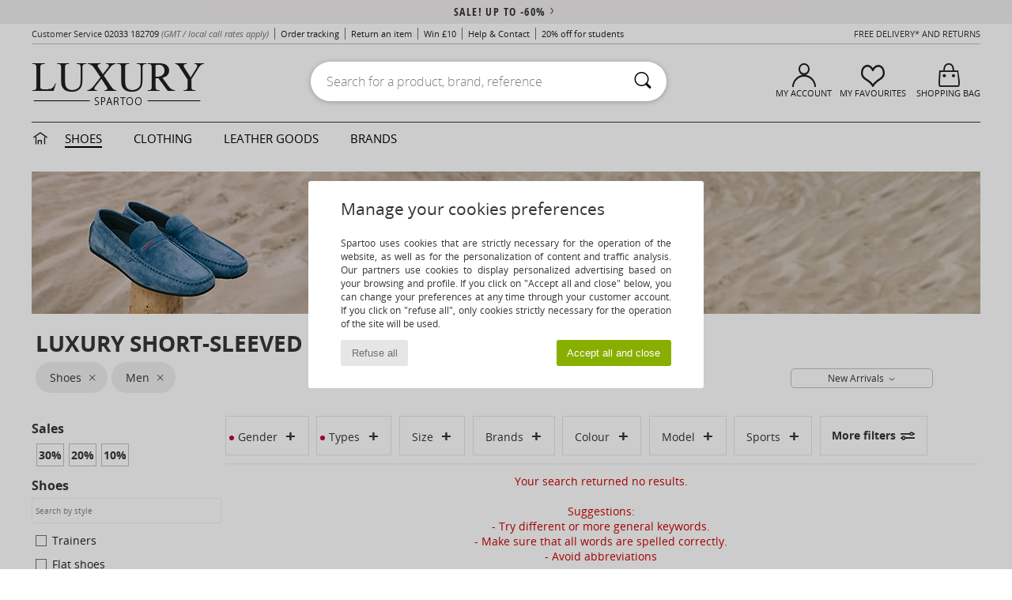

--- FILE ---
content_type: text/html; charset=UTF-8
request_url: https://www.spartoo.co.uk/Short-sleeved-t-shirts-men-sty-10641-10056-0-shoes-size-15518.php?classement=NEW_PRODUCTS
body_size: 21893
content:

	<!DOCTYPE html>
		<html>
		<head>
			<meta charset="utf-8" />
			<meta name="viewport" content="width=device-width, initial-scale=1.0, minimum-scale=1.0, maximum-scale=1.0, user-scalable=no">
			<meta name="msapplication-navbutton-color" content="#C30040" />
			<meta http-equiv="Content-Type" content="text/html; charset=utf-8" /><meta name="robots" content="noindex, follow" /><link rel="alternate" media="only screen and (max-width: 640px)" href="https://www.spartoo.co.uk/mobile/Short-sleeved-t-shirts-men-sty-10641-10056-0-shoes-size-15518.php?classement=NEW_PRODUCTS" /><link rel="alternate" media="handheld" href="https://www.spartoo.co.uk/mobile/Short-sleeved-t-shirts-men-sty-10641-10056-0-shoes-size-15518.php?classement=NEW_PRODUCTS" /><meta name="description" content="Discover the short-sleeved t-shirt luxe men size 8 toddler collection on SPARTOO ✓ Free Delivery, Free Returns ► Get the best prices on short-sleeved t-shirt luxe men size 8 toddler with SPARTOO!" /><link rel="canonical" href="https://www.spartoo.co.uk/Short-sleeved-t-shirts-men-sty-10641-10056-0-shoes-size-15518.php?classement=NEW_PRODUCTS" /><meta name="keywords" content="spartoo, spartoo.co.uk, Luxury, men, short-sleeved t-shirts
" /><title>Short-sleeved t-shirt  luxe men size 8 toddler - Free delivery | Spartoo UK !</title>
		<link rel="stylesheet" href="https://imgext.spartoo.co.uk/css/styles_desktop_SP-20260119.css" media="all" />
		<link rel="stylesheet" href="https://imgext.spartoo.co.uk/css/css_desktop_SP_en-20260119.css" media="all" />
	<link rel="search" type="application/opensearchdescription+xml" title="www.spartoo.co.uk" href="/searchEngine.xml" />
		<script type="text/javascript" nonce="6c6cdf6f3395dbd085605c881b67a924">
			window.onerror = function (msg, err_url, line, column, error) {

				if(msg == "ResizeObserver loop limit exceeded" ||
					msg == "ResizeObserver loop completed with undelivered notifications.") {
					return;
				}

				let details = "";
				if(typeof error != "undefined" && error !== null) {
					if(typeof error.stack == "string") {
						details = error.stack;
					} else if(typeof error.toString == "function") {
						details = error.toString();
					}
				}

				var source_code = document.documentElement.innerHTML.split("\n");
				source_code.splice(line + 0, source_code.length - (line + 0));
				source_code.splice(0, line - 0);

				var post_data = "action=insert&msg=" + encodeURIComponent(msg)
					+ "&err_url=" + encodeURIComponent(err_url)
					+ "&line=" + encodeURIComponent(line)
					+ "&column=" + encodeURIComponent(column)
					+ "&error=" + encodeURIComponent(details)
					+ "&browser=" + encodeURIComponent(navigator.userAgent)
					+ "&source_code=" + encodeURIComponent(source_code.join("\n"));

				var XhrObj = new XMLHttpRequest();

				XhrObj.open("GET", "/ajax/save_javascript_error.php" + "?" + post_data);

				XhrObj.send(null);
			};
		</script>
	<script type="text/javascript" crossorigin="anonymous" src="https://imgext.spartoo.co.uk/js/min/js_desktop_en.min-20260119.js"></script>
	<script type="text/javascript" crossorigin="anonymous" src="https://imgext.spartoo.co.uk/js/min/js_async_en.min-20260119.js" async defer ></script>
	<script type="text/javascript" crossorigin="anonymous" src="https://imgext.spartoo.co.uk/js/libext/jquery/jquery.produits.js"></script>
		<link rel="apple-touch-icon" sizes="180x180" href="https://imgext.spartoo.co.uk/images/favicon/apple-touch-icon.png" />
		<link rel="icon" type="image/png" sizes="32x32" href="https://imgext.spartoo.co.uk/images/favicon/favicon-32x32.png" />
		<link rel="icon" type="image/png" sizes="16x16" href="https://imgext.spartoo.co.uk/images/favicon/favicon-16x16.png" />
		<link rel="manifest" href="/images/favicon/manifest.json" />
		<link rel="mask-icon" href="https://imgext.spartoo.co.uk/images/favicon/safari-pinned-tab.svg" color="#C30040" />
		<meta name="theme-color" content="#C30040" /><style type="text/css" media="all">@import "https://imgext.spartoo.co.uk/css/luxe_desktop-20260119.css";</style><style type="text/css" media="all">@import "https://imgext.spartoo.co.uk/css/productList_SP-20260119.css";</style><script type="text/javascript">
			var size_selected = false;
			function sessionCustomer(id){
				var sessionId = parseInt(id);
				return sessionId;
			}
			var sessionId = parseInt(0)</script>
</head>

<body><div id="maskBlack" onclick="hide(document.getElementById('maskBlack'));hide(document.getElementById('size_grid'));return false;"></div>
				<a class="skip-link" href="#skip-link-anchor">Skip to main content</a>
			<div id="popup_alert_parent"></div>
			<script>
				/**
				 * Fonction qui détermine si on met les cookies selon le choix du visiteur + gestion gtag
				 * @param  bool $allow_cookies Choix du visiteur du l'acceptation des cookies (1 ou 0)
				 */
				function verifCookies(allow_cookies){

					if(typeof gtag != "undefined") {
						if(allow_cookies == 1) {
							gtag("consent", "update", {
								"ad_storage": "granted",
								"analytics_storage": "granted",
								"ad_user_data": "granted",
								"ad_personalization": "granted"
							});
						} else {
							gtag("consent", "update", {
								"ad_storage": "denied",
								"analytics_storage": "denied",
								"ad_user_data": "denied",
								"ad_personalization": "denied"
							});
						}
					}

					if(allow_cookies == 1) {
						window.uetq = window.uetq || [];
						window.uetq.push("consent", "update", {"ad_storage": "granted"});
					} else {
						window.uetq = window.uetq || [];
						window.uetq.push("consent", "update", {"ad_storage": "denied"});
					}

					// #1208822 - Activation des tags
					if(allow_cookies == 1 && typeof load_tag === "function") {
						load_tag();
						setTimeout(unload_tag, SP.tags.timeout);
					}

					if($.ajax) {
						$.ajax({
							type: "GET",
							url: "../ajax/allow_cookies.php",
							data: "allow_cookies=" + allow_cookies
						}).done(function(result) {
							$(".cookies_info").hide();
						});
					} else {
						$(".cookies_info").hide();
					}
				}
			</script>


			<div class="cookies_info">
				<div class="cookies_info-pop">
					<div class="cookies_info-pop-title">Manage your cookies preferences</div>
					<div class="cookies_info-pop-text">Spartoo uses cookies that are strictly necessary for the operation of the website, as well as for the personalization of content and traffic analysis. Our partners use cookies to display personalized advertising based on your browsing and profile. If you click on "Accept all and close" below, you can change your preferences at any time through your customer account. If you click on "refuse all", only cookies strictly necessary for the operation of the site will be used.</div>
					<div class="cookies_info-pop-buttons">
						<button class="cookies_info-pop-buttons-refuse" onclick="javascript:verifCookies(0);">Refuse all</button>
						<button class="cookies_info-pop-buttons-accept" onclick="javascript:verifCookies(1);">Accept all and close</button>
					</div>
				</div>
			</div>
			<script>
				$(
					function(){
						SP.HeaderFront.header_services_init([{"index":"<a href=\"sales.php\">sale! up to -60%<i class=\"icon-flecheDroite\"><\/i><\/a>"},{"index":"Free delivery and returns"}], 0, 105);
					}
				);
			</script><div id="header_services"><div></div></div><div id="parent">
			<script type="text/javascript">
				function timer_op_right() {}
			</script>
				<header id="header">
					<div class="topLine">
						<div>
							<span>
							Customer Service&nbsp;
							<a id="callNumber" href="tel:02033 182709">02033 182709<span id="call_horaires">monday - friday : 8am - 4pm</span></a>&nbsp;
							<span class="localCallPrice">(GMT / local call rates apply)</span>
							</span>
							<a href="https://www.spartoo.co.uk/account?commande=1" >Order tracking</a>
							<a href="javascript:faq_popup('retour');">Return an item</a>
							<a href="service_parrainage.php">Win £10</a>
							<a href="help.php" >Help & Contact</a>
							
							
							
							
							<a href="student.php" style="text-transform:lowercase;">20% off for students</a>
						</div>
					<div class="text_topLivraison" onclick="faq_popup('envoi');">Free delivery* and returns</div>
					</div>
						<div class="header_top">
		<a href="/"><div class="headerLogo"><div id="goHome_luxe"></div><img src="https://imgext.spartoo.co.uk/includes/languages/english/images/logo-luxe.gif" alt="Spartoo.co.uk, men's, women's, and children's shoes" />
			</div>
		</a>
						<form  class="searchContainer search headerSearch" action="search.php" method="get" id="form_search"><input class="headerSearchBar" type="text" name="keywords" id="keywords_field" autocomplete="off" value="" onfocus="completeSearchEngine();" onclick="displayDefaultResults();" placeholder="Search for a product, brand, reference"  /><button id="submit_search" class="valid_search" type="submit" aria-label="Search"><i class="icon-rechercher"></i></button>
						</form>
						<div class="headerOptions">
							<div class="headerOption">

								<a href="https://www.spartoo.co.uk/account" ><i class="icon-persoCompte "></i>My account</a></div><div class="headerOption">
				<a href="https://www.spartoo.co.uk/wishList_sp.php"><i class="icon-coeur"></i>My Favourites</a></div>			<div class="headerOption" onmouseover="if(typeof(get_panier_hover) != 'undefined'){get_panier_hover();}">
								<a href="shoppingbag.php"><i class="icon-panier"></i>Shopping bag</a><div id="topPanier">
								</div>
							</div>
						</div>
					</div>
				</header>
		
		<nav id="nav" class="menu_luxe">
			<div style="width:calc((100% - 1200px)/2);"></div>
				<div class="home_luxe">
					<a id="ongletHome"  href="shoes-luxury.php" onmouseover="if(typeof listUniversFemme !== 'undefined') {femmeTimer =window.setTimeout('listUniversFemme(0)',250);}" onmouseout="if(typeof listUniversFemme !== 'undefined') {listUniversFemme(1);}">
						<i class="icon-maison"></i>
					</a>
				</div><div class="onglet_luxe"><a id="ongletWomen" class=" onglet_selected"  href="shoes-luxury-shoes.php" >Shoes </a></div><div class="onglet_luxe"><a id="ongletMen" class="" href="shoes-luxury-clothes.php" >Clothing</a></div><div class="onglet_luxe"><a id="ongletSacs" class="" href="shoes-luxury-bags.php" onmouseover="if(typeof listBags!== 'undefined') {bagsTimer  =window.setTimeout('listBags(0)',250);}" onmouseout="if(typeof listBags !== 'undefined') {listBags(1);}">Leather goods</a></div>

				<div class="onglet_luxe dropdown">
					<a id="ongletMarques" class="" href="brands.php?type=2">Brands
					</a>
					<div id="menuBrand"><a  href="ARIZONA-LOVE-b88825.php#rst">ARIZONA LOVE</a><a  href="Alexis-Mabille-b901.php#rst">Alexis Mabille</a><a  href="Anthology-Paris-b88827.php#rst">Anthology Paris</a><a  href="Antonio-Marras-b1272.php#rst">Antonio Marras</a><a class="topBrand" href="armani-st-11503-0.php#rst">Armani Exchange</a><a  href="Armani-jeans-b33342.php#rst">Armani jeans</a><a  href="Azzaro-b122.php#rst">Azzaro</a><a  href="BOSS-b41020.php#rst">BOSS</a><a  href="Barker-b1070.php#rst">Barker</a><a class="topBrand" href="Calvin-Klein-Jeans-b403.php#rst">Calvin Klein Jeans</a><a  href="Casadei-b899.php#rst">Casadei</a><a  href="Charles-Jourdan-b281.php#rst">Charles Jourdan</a><a  href="Christian-Lacroix-b29576.php#rst">Christian Lacroix</a><a  href="Coach-b59002.php#rst">Coach</a><a  href="armani-st-11503-0.php#rst">Emporio Armani</a><a class="topBrand" href="armani-st-11503-0.php#rst">Emporio Armani EA7</a><a  href="Escada-b1948.php#rst">Escada</a><a  href="Etro-b909.php#rst">Etro</a><a  href="Fred-Marzo-b1029.php#rst">Fred Marzo</a><a  href="Freelance-b1960.php#rst">Freelance</a><a  href="Furla-b28082.php#rst">Furla</a><a  href="Gaspard-Yurkievich-b854.php#rst">Gaspard Yurkievich</a><a  href="HUGO-b32280.php#rst">HUGO</a><a  href="Inuikii-b88559.php#rst">Inuikii</a><a  href="Jil-Sander-b713.php#rst">Jil Sander</a><a  href="John-Galliano-b711.php#rst">John Galliano</a><a  href="Jonak-b317.php#rst">Jonak</a><a  href="K-Way-b2430.php#rst">K-Way</a><a  href="Karine-Arabian-b1356.php#rst">Karine Arabian</a><a class="topBrand" href="Karl-Lagerfeld-b44199.php#rst">Karl Lagerfeld</a><a  href="Kenzo-b67.php#rst">Kenzo</a><a  href="Lacoste-b90.php#rst">Lacoste</a><a  href="Lancel-b88824.php#rst">Lancel</a><a class="topBrand" href="ralph-lauren.php#rst">Lauren Ralph Lauren</a><a  href="Le-Tanneur-b428.php#rst">Le Tanneur</a><a  href="Love-Moschino-b1539.php#rst">Love Moschino</a><a class="topBrand" href="MICHAEL-Michael-Kors-b2093.php#rst">MICHAEL Michael Kors</a><a  href="Maison-Jean-Vier-b71076.php#rst">Maison Jean-Vier</a><a  href="Marc-Jacobs-b710.php#rst">Marc Jacobs</a><a  href="Marc-by-Marc-Jacobs-b1522.php#rst">Marc by Marc Jacobs</a><a  href="McQ-Alexander-McQueen-b1140.php#rst">McQ Alexander McQueen</a><a  href="Mercer-Amsterdam-b79252.php#rst">Mercer Amsterdam</a><a  href="Michael-Kors-b714.php#rst">Michael Kors</a><a  href="Michel-Perry-b1022.php#rst">Michel Perry</a><a  href="Missoni-b898.php#rst">Missoni</a><a  href="Moschino-b1020.php#rst">Moschino</a><a  href="Moschino-Cheap-ET-CHIC-b1027.php#rst">Moschino Cheap & CHIC</a><a  href="Naguisa-b5624.php#rst">Naguisa</a><a  href="Newtone-b88829.php#rst">Newtone</a><a  href="Paul-ET-Joe-b1452.php#rst">Paul & Joe</a><a  href="Paul-Smith-b65773.php#rst">Paul Smith</a><a  href="Philipp-Plein-Sport-b43760.php#rst">Philipp Plein Sport</a><a  href="Philippe-Model-b49766.php#rst">Philippe Model</a><a  href="Pinko-b88585.php#rst">Pinko</a><a  href="Piquadro-b8152.php#rst">Piquadro</a><a  href="Pollini-b1023.php#rst">Pollini</a><a class="topBrand" href="ralph-lauren.php#rst">Polo Ralph Lauren</a><a  href="Premiata-b1404.php#rst">Premiata</a><a  href="ralph-lauren.php#rst">Ralph Lauren</a><a  href="Robert-Clergerie-b405.php#rst">Robert Clergerie</a><a  href="Roberto-Cavalli-b1024.php#rst">Roberto Cavalli</a><a  href="Rochas-b1025.php#rst">Rochas</a><a  href="Rupert-Sanderson-b900.php#rst">Rupert Sanderson</a><a  href="Sarah-Chofakian-b1633.php#rst">Sarah Chofakian</a><a  href="Sebastian-b887.php#rst">Sebastian</a><a  href="See-by-Chloe-b1379.php#rst">See by Chloé</a><a  href="Sigerson-Morrison-b961.php#rst">Sigerson Morrison</a><a  href="Sonia-Rykiel-b1381.php#rst">Sonia Rykiel</a><a  href="Stuart-Weitzman-b829.php#rst">Stuart Weitzman</a><a  href="Stephane-Kelian-b729.php#rst">Stéphane Kelian</a><a  href="Swarovski-b1267.php#rst">Swarovski</a><a  href="Terry-de-Havilland-b764.php#rst">Terry de Havilland</a><a class="topBrand" href="tommy-hilfiger.php#rst">Tommy Hilfiger</a><a class="topBrand" href="tommy-hilfiger.php#rst">Tommy Jeans</a><a class="topBrand" href="UGG-b409.php#rst">UGG</a><a  href="Versace-b1843.php#rst">Versace</a><a  href="Versace-Jeans-Couture-b28018.php#rst">Versace Jeans Couture</a><a  href="Versus-by-Versace-b1537.php#rst">Versus by Versace</a><a  href="Vienty-b7761.php#rst">Vienty</a><a  href="Vivienne-Westwood-b1355.php#rst">Vivienne Westwood</a><a  href="Weekend-Offender-b31648.php#rst">Weekend Offender</a><a  href="n.d.c.-b1963.php#rst">n.d.c.</a>
				</div>
			</div>
			<div style="width:calc((100% - 1200px)/2);"></div>
		</nav>
		<div id="skip-link-anchor"></div>
			<div id="skip-link-anchor"></div>
		
			<div class="subscribe_push" id="subscribe_push_bell" style="display:none">
				<div>
					<p><i class="icon-bell"></i> Stay connected to fashion!</p>
					<p>Subscribe to notifications to receive our latest news, order updates and more...
</p>
					<p>No email required</p>
					<p>
						<a id="ignore_pushs">No thank you</a>
						<a class="btn bt_black btn-small" id="activate_pushs">Activate</a>
					</p>
				</div>
				<img src="https://imgext.spartoo.co.uk/images//mobile/home/subscribe_push.jpg" alt="Stay connected to fashion!" />
			</div>
		
			<script src="https://www.gstatic.com/firebasejs/10.7.1/firebase-app-compat.js"></script>
			<script src="https://www.gstatic.com/firebasejs/10.7.1/firebase-messaging-compat.js"></script>

			<script>
				var push_url = "https://www.spartoo.co.uk/ajax/push/subscribe_push.php";
				if ('serviceWorker' in navigator) {
					navigator.serviceWorker.register('sw.js')
						.then(initialiseState);
				}

				firebase.initializeApp({
					apiKey: "AIzaSyCJgSb99i0hfbAVL_21B3Olrsi8qXjzgDE",
					authDomain: "project-1071538987441837613.firebaseapp.com",
					databaseURL: "https://project-1071538987441837613.firebaseio.com",
					projectId: "project-1071538987441837613",
					storageBucket: "project-1071538987441837613.appspot.com",
					messagingSenderId: "1037069204882",
					appId: "1:1037069204882:web:5abd5aaa58c267f718154b"
				});
				const messaging = firebase.messaging();

				function initialiseState() {
					if (!('showNotification' in ServiceWorkerRegistration.prototype)) {
						console.warn('Notifications arent supported . ');
						return;
					}

					if (Notification.permission === 'denied') {
						console.warn('The user has blocked notifications.');
						return;
					}

					if (!('PushManager' in window)) {
						console.warn('Push messaging isnt supported . ');
						return;
					}

					navigator.serviceWorker.ready
						.then(function(serviceWorkerRegistration) {
							reg = serviceWorkerRegistration;
							serviceWorkerRegistration.pushManager.getSubscription()
								.then(function(subscription) {
									if (messaging === null) {
										return
									}

									messaging.getToken()
										.then(function(token) {
											$.ajax({
												type: 'POST',
												url: push_url,
												data: {
													token: token
												}
										}).done(function (res) {
												if (res == 1) {
													display_push_bell("block");
												} else {
													display_push_bell("none");
												}
											});
										}).catch(function(err) {
											display_push_bell("block");
										});
								}).catch(function(err) {
									display_push_bell("block");
								});
						}).catch(function(err) {
							display_push_bell("block");
						});
				}


				//	Quand on clic sur Activer on demande la permission et on inscrit
				//	type = none - block
				$('#activate_pushs').on('click', function() {
					$("#subscribe_push_bell").fadeOut();

					if (messaging === null) {
						return
					}

					messaging.getToken()
						.then(function(token){

							data = {
								subscription : token,
								mode : 'subscribe'
							}
							data['chrome'] = (navigator.userAgent.indexOf("Chrome") != -1);
							data['firefox'] = (navigator.userAgent.indexOf("Firefox") != -1);
							data['safari'] = (navigator.userAgent.indexOf("Safari") != -1);
							$.ajax({
								type: 'POST',
								url: push_url,
								data : data
							}).done(function( html ) {
							});
						})
						.catch(function(err){
						})
				});


				//	Quand on clic sur Non merci
				// On créer un cookie qui expire dans 3 mois pour dire que lutilisateur refuse les pushs
				$('#ignore_pushs').on('click', function() {
					$("#subscribe_push_bell").fadeOut();
					var d = new Date();
					d.setTime(d.getTime() + (90 * 24 * 60 * 60 * 1000));
					var expires = "expires="+d.toUTCString();
					document.cookie = "spartoo_push=disable;" + expires + ";secure;path=/";
				});




				/**
				* Affiche ou non la popup pour s abonner aux pushs navs
				* @param type: none - block
				*/
				function display_push_bell(type){
					if(getCookie("spartoo_push")=="disable"){
						document.getElementById("subscribe_push_bell").style.display = "none";
					} else {
						document.getElementById("subscribe_push_bell").style.display = type;
					}
				}

				/**
				* Récupère le la valeur dun cookie
				* @param cname: non du cookie
				* @returns {string} ; valeur du cookie
				*/
				function getCookie(cname) {
					var name = cname + "=";
					var decodedCookie = decodeURIComponent(document.cookie);
					var ca = decodedCookie.split(';');
					for(var i = 0; i <ca.length; i++) {
						var c = ca[i];
						while (c.charAt(0) == ' ') {
							c = c.substring(1);
						}
						if (c.indexOf(name) == 0) {
							return c.substring(name.length, c.length);
						}
					}
					return "";
				}
			</script>
		<div id="sban"><img src="https://imgext.spartoo.co.uk/images//universe/sban-10641_H---20251215.jpg" alt="" /></div>
<div id="contenu">
			<div id="title_advanced_fil_ariane">
				<div class="title_advanced_fil_ariane_content">
					<div class="ariane_fl">
						<span><h1 class="seo_hn_tag">Luxury Short-sleeved t-shirts Shoes Men Size &nbsp;</h1><span id="adv_nb_products_span" > : <span id="adv_nb_products">115</span> articles</span></span>

					</div>
		
					<div class="ariane_fl">
						<div class="advViewClassement">
					<div onclick="dropdownTri()" class="btn_tri">
						<span id="current_classement">New Arrivals</span> <i class="icon-flecheBas"></i>
					</div>
					<ul id="classement" class="classement_content">
						<li onclick="changeClassement(this);" value="pertinence" >
							Default Search
						</li>
						<li onclick="changeClassement(this);" value="ASC">
							Low to High
						</li>
						<li onclick="changeClassement(this);" value="DESC">
							High to Low
						</li>
						<li onclick="changeClassement(this);" value="NEW_PRODUCTS">
							New Arrivals
						</li>
						<li onclick="changeClassement(this);" value="discount">
							Discounts %
						</li>
					</ul>
				</div>

				<script type="text/javascript">
					// Click outside = close
					window.onclick = function(event) {
						var container = $(".btn_tri");

						if(!container.is(event.target)
							&& container.has(event.target).length === 0)
						{
							$("#classement").hide();
						}
					}
				</script>
					</div>
					<div class="advanced_fil_ariane_conteneur">
						<div id="advanced_fil_ariane">
							<div class="adv_nouvelle_recherche" onclick="adv_filters_reset_all_filters(true);" id="adv_nouvelle_recherche" style="display:none;">
								Clear criteria
							</div>
						</div>
					</div>
				</div>
			</div><!-- MENU start --><div id="gauche"><div class="srub">
		<script>
			var only_shoes_on_page = "";
			var only_bags_on_page = "";
			var only_clothes_on_page = "";
			var only_home_on_page = "";
			var only_underwear_on_page = "";
		</script><div class="adv_title_menu_categories">Sales</div><div id="promo_actifs"></div>
		<div id="promo" class="srub"><div id="promo30" class="adv_promo_default adv_promo" onclick="adv_filters_update_filter('promo', 30); sendEventTracker( 'Catalog_Filters_Advanced', 'Promotions_Filter', undefined, undefined, false, undefined, 100);">
				30<sup>%</sup>
			</div><div id="promo20" class="adv_promo_default adv_promo" onclick="adv_filters_update_filter('promo', 20); sendEventTracker( 'Catalog_Filters_Advanced', 'Promotions_Filter', undefined, undefined, false, undefined, 100);">
				20<sup>%</sup>
			</div><div id="promo10" class="adv_promo_default adv_promo" onclick="adv_filters_update_filter('promo', 10); sendEventTracker( 'Catalog_Filters_Advanced', 'Promotions_Filter', undefined, undefined, false, undefined, 100);">
				10<sup>%</sup>
			</div>
		</div><div class="" id="style"><div class="adv_title_menu_categories">Shoes</div><div id="style_1_actifs"></div>
					<input type="text" value="" placeholder="Search by style" class="advanced_menu_brand_search" onkeyup="adv_filters_dynamic_filter('style_1', this, true);" />
					<div class="srub scroll-pane-arrows" style="overflow-x: hidden; overflow-y: auto;" id="style_1">
						<div id="style10157" class="adv_filtre_default adv_filtre adv_filtre_categorie" data-sous-cat="10009" onclick="sendEventTracker( 'Catalog_Filters_Advanced', 'Styles_Filter', undefined, undefined, false, undefined, 100);">
							<div onclick="adv_filters_update_filter('style', '10157');"></div>
							<span id="style10157_text">
								<a href="shoes-luxury-men-shoes-size-15518.php?classement=NEW_PRODUCTS#gender=H&size_id=15518&type=1&style=10157&sstyle=10056" onclick="return adv_filters_click_classic_link('style', '10157');">
									Trainers
								</a>
							</span>
						</div>
						<div id="style10119" class="adv_filtre_default adv_filtre adv_filtre_categorie" data-sous-cat="" onclick="sendEventTracker( 'Catalog_Filters_Advanced', 'Styles_Filter', undefined, undefined, false, undefined, 100);">
							<div onclick="adv_filters_update_filter('style', '10119');"></div>
							<span id="style10119_text">
								<a href="shoes-luxury-men-shoes-size-15518.php?classement=NEW_PRODUCTS#gender=H&size_id=15518&type=1&style=10119&sstyle=10056" onclick="return adv_filters_click_classic_link('style', '10119');">
									Flat shoes
								</a>
							</span>
						</div>
						<div id="style10134" class="adv_filtre_default adv_filtre adv_filtre_categorie" data-sous-cat="" onclick="sendEventTracker( 'Catalog_Filters_Advanced', 'Styles_Filter', undefined, undefined, false, undefined, 100);">
							<div onclick="adv_filters_update_filter('style', '10134');"></div>
							<span id="style10134_text">
								<a href="shoes-luxury-men-shoes-size-15518.php?classement=NEW_PRODUCTS#gender=H&size_id=15518&type=1&style=10134&sstyle=10056" onclick="return adv_filters_click_classic_link('style', '10134');">
									Heels
								</a>
							</span>
						</div>
						<div id="style10127" class="adv_filtre_default adv_filtre adv_filtre_categorie" data-sous-cat="10014" onclick="sendEventTracker( 'Catalog_Filters_Advanced', 'Styles_Filter', undefined, undefined, false, undefined, 100);">
							<div onclick="adv_filters_update_filter('style', '10127');"></div>
							<span id="style10127_text">
								<a href="shoes-luxury-men-shoes-size-15518.php?classement=NEW_PRODUCTS#gender=H&size_id=15518&type=1&style=10127&sstyle=10056" onclick="return adv_filters_click_classic_link('style', '10127');">
									Ankle boots / Boots
								</a>
							</span>
						</div>
						<div id="style10124" class="adv_filtre_default adv_filtre adv_filtre_categorie" data-sous-cat="10021" onclick="sendEventTracker( 'Catalog_Filters_Advanced', 'Styles_Filter', undefined, undefined, false, undefined, 100);">
							<div onclick="adv_filters_update_filter('style', '10124');"></div>
							<span id="style10124_text">
								<a href="shoes-luxury-men-shoes-size-15518.php?classement=NEW_PRODUCTS#gender=H&size_id=15518&type=1&style=10124&sstyle=10056" onclick="return adv_filters_click_classic_link('style', '10124');">
									Boots
								</a>
							</span>
						</div>
						<div id="style10156" class="adv_filtre_default adv_filtre adv_filtre_categorie" data-sous-cat="10034" onclick="sendEventTracker( 'Catalog_Filters_Advanced', 'Styles_Filter', undefined, undefined, false, undefined, 100);">
							<div onclick="adv_filters_update_filter('style', '10156');"></div>
							<span id="style10156_text">
								<a href="shoes-luxury-men-shoes-size-15518.php?classement=NEW_PRODUCTS#gender=H&size_id=15518&type=1&style=10156&sstyle=10056" onclick="return adv_filters_click_classic_link('style', '10156');">
									Derby Shoes & Brogues
								</a>
							</span>
						</div>
						<div id="style10135" class="adv_filtre_default adv_filtre adv_filtre_categorie" data-sous-cat="" onclick="sendEventTracker( 'Catalog_Filters_Advanced', 'Styles_Filter', undefined, undefined, false, undefined, 100);">
							<div onclick="adv_filters_update_filter('style', '10135');"></div>
							<span id="style10135_text">
								<a href="shoes-luxury-men-shoes-size-15518.php?classement=NEW_PRODUCTS#gender=H&size_id=15518&type=1&style=10135&sstyle=10056" onclick="return adv_filters_click_classic_link('style', '10135');">
									Espadrilles
								</a>
							</span>
						</div>
						<div id="style10155" class="adv_filtre_default adv_filtre adv_filtre_categorie" data-sous-cat="" onclick="sendEventTracker( 'Catalog_Filters_Advanced', 'Styles_Filter', undefined, undefined, false, undefined, 100);">
							<div onclick="adv_filters_update_filter('style', '10155');"></div>
							<span id="style10155_text">
								<a href="shoes-luxury-men-shoes-size-15518.php?classement=NEW_PRODUCTS#gender=H&size_id=15518&type=1&style=10155&sstyle=10056" onclick="return adv_filters_click_classic_link('style', '10155');">
									Flip flops
								</a>
							</span>
						</div>
						<div id="style10129" class="adv_filtre_default adv_filtre adv_filtre_categorie" data-sous-cat="10018,10037" onclick="sendEventTracker( 'Catalog_Filters_Advanced', 'Styles_Filter', undefined, undefined, false, undefined, 100);">
							<div onclick="adv_filters_update_filter('style', '10129');"></div>
							<span id="style10129_text">
								<a href="shoes-luxury-men-shoes-size-15518.php?classement=NEW_PRODUCTS#gender=H&size_id=15518&type=1&style=10129&sstyle=10056" onclick="return adv_filters_click_classic_link('style', '10129');">
									Loafers & Boat shoes
								</a>
							</span>
						</div>
									<div id="sstyle10018" data-parent-cat="10129" class="adv_filtre_default adv_filtre adv_filtre_sous_cat" style="display:none" onclick="adv_filters_update_filter('sstyle', '10018'); sendEventTracker( 'Catalog_Filters_Advanced', 'Styles_Filter', undefined, undefined, false, undefined, 100);">
										<div></div>
										<span id="sstyle10018_text">
											Boat shoes
										</span>
									</div>
									<div id="sstyle10037" data-parent-cat="10129" class="adv_filtre_default adv_filtre adv_filtre_sous_cat" style="display:none" onclick="adv_filters_update_filter('sstyle', '10037'); sendEventTracker( 'Catalog_Filters_Advanced', 'Styles_Filter', undefined, undefined, false, undefined, 100);">
										<div></div>
										<span id="sstyle10037_text">
											Loafers
										</span>
									</div>
						<div id="style10139" class="adv_filtre_default adv_filtre adv_filtre_categorie" data-sous-cat="10040,10038,11084" onclick="sendEventTracker( 'Catalog_Filters_Advanced', 'Styles_Filter', undefined, undefined, false, undefined, 100);">
							<div onclick="adv_filters_update_filter('style', '10139');"></div>
							<span id="style10139_text">
								<a href="shoes-luxury-men-shoes-size-15518.php?classement=NEW_PRODUCTS#gender=H&size_id=15518&type=1&style=10139&sstyle=10056" onclick="return adv_filters_click_classic_link('style', '10139');">
									Mules / Clogs
								</a>
							</span>
						</div>
									<div id="sstyle10040" data-parent-cat="10139" class="adv_filtre_default adv_filtre adv_filtre_sous_cat" style="display:none" onclick="adv_filters_update_filter('sstyle', '10040'); sendEventTracker( 'Catalog_Filters_Advanced', 'Styles_Filter', undefined, undefined, false, undefined, 100);">
										<div></div>
										<span id="sstyle10040_text">
											Clogs
										</span>
									</div>
									<div id="sstyle10038" data-parent-cat="10139" class="adv_filtre_default adv_filtre adv_filtre_sous_cat" style="display:none" onclick="adv_filters_update_filter('sstyle', '10038'); sendEventTracker( 'Catalog_Filters_Advanced', 'Styles_Filter', undefined, undefined, false, undefined, 100);">
										<div></div>
										<span id="sstyle10038_text">
											Mules
										</span>
									</div>
									<div id="sstyle11084" data-parent-cat="10139" class="adv_filtre_default adv_filtre adv_filtre_sous_cat" style="display:none" onclick="adv_filters_update_filter('sstyle', '11084'); sendEventTracker( 'Catalog_Filters_Advanced', 'Styles_Filter', undefined, undefined, false, undefined, 100);">
										<div></div>
										<span id="sstyle11084_text">
											Sliders
										</span>
									</div>
						<div id="style10148" class="adv_filtre_default adv_filtre adv_filtre_categorie" data-sous-cat="" onclick="sendEventTracker( 'Catalog_Filters_Advanced', 'Styles_Filter', undefined, undefined, false, undefined, 100);">
							<div onclick="adv_filters_update_filter('style', '10148');"></div>
							<span id="style10148_text">
								<a href="shoes-luxury-men-shoes-size-15518.php?classement=NEW_PRODUCTS#gender=H&size_id=15518&type=1&style=10148&sstyle=10056" onclick="return adv_filters_click_classic_link('style', '10148');">
									Sandals
								</a>
							</span>
						</div>
						<div id="style10141" class="adv_filtre_default adv_filtre adv_filtre_categorie" data-sous-cat="" onclick="sendEventTracker( 'Catalog_Filters_Advanced', 'Styles_Filter', undefined, undefined, false, undefined, 100);">
							<div onclick="adv_filters_update_filter('style', '10141');"></div>
							<span id="style10141_text">
								<a href="shoes-luxury-men-shoes-size-15518.php?classement=NEW_PRODUCTS#gender=H&size_id=15518&type=1&style=10141&sstyle=10056" onclick="return adv_filters_click_classic_link('style', '10141');">
									Slippers
								</a>
							</span>
						</div>
				</div><div class="adv_title_menu_categories">Clothes</div><div id="style_300_actifs"></div>
					<input type="text" value="" placeholder="Search by style" class="advanced_menu_brand_search" onkeyup="adv_filters_dynamic_filter('style_300', this, true);" />
					<div class="srub scroll-pane-arrows" style="overflow-x: hidden; overflow-y: auto;" id="style_300">
						<div id="style10185" class="adv_filtre_default adv_filtre adv_filtre_categorie" data-sous-cat="" onclick="sendEventTracker( 'Catalog_Filters_Advanced', 'Styles_Filter', undefined, undefined, false, undefined, 100);">
							<div onclick="adv_filters_update_filter('style', '10185');"></div>
							<span id="style10185_text">
								<a href="shoes-luxury-men-shoes-size-15518.php?classement=NEW_PRODUCTS#gender=H&size_id=15518&type=1&style=10185&sstyle=10056" onclick="return adv_filters_click_classic_link('style', '10185');">
									Boxer shorts
								</a>
							</span>
						</div>
						<div id="style10170" class="adv_filtre_default adv_filtre adv_filtre_categorie" data-sous-cat="10056" onclick="sendEventTracker( 'Catalog_Filters_Advanced', 'Styles_Filter', undefined, undefined, false, undefined, 100);">
							<div onclick="adv_filters_update_filter('style', '10170');"></div>
							<span id="style10170_text">
								<a href="shoes-luxury-men-shoes-size-15518.php?classement=NEW_PRODUCTS#gender=H&size_id=15518&type=1&style=10170&sstyle=10056" onclick="return adv_filters_click_classic_link('style', '10170');">
									T-shirts & Polo shirts
								</a>
							</span>
						</div>
				</div></div>

			<div class="adv_title_menu_categories" style="margin-top:2em;">Top 5 sales</div>
			<div class="dis_top_5">
										<div class="dis_top_5_img borderColor1">
											<a class="spirit" href="Polo-Ralph-Lauren-HANFORD-x15592178.php"
												onclick="EcrireCookie('productSource', 'top5_banner'); return sendEventTracker( 'Catalog_Top5_Banner', '15592178', undefined, undefined, false, this, 100);">
											<div class="dis_top_5_number numberColor1">1</div>
											<img src="https://photos6.spartoo.co.uk/photos/155/15592178/15592178_150_A.jpg" alt="Hanford" class=""/>
											<b>Polo Ralph Lauren</b>Hanford
											</a>
										</div>
										<div class="dis_top_5_img borderColor2">
											<a class="spirit" href="Lauren-Ralph-Lauren-LANETTE-CLASSIC-x15592485.php"
												onclick="EcrireCookie('productSource', 'top5_banner'); return sendEventTracker( 'Catalog_Top5_Banner', '15592485', undefined, undefined, false, this, 100);">
											<div class="dis_top_5_number numberColor2">2</div>
											<img src="https://photos6.spartoo.co.uk/photos/155/15592485/15592485_150_A.jpg" alt="Lanette Classic" class=""/>
											<b>Lauren Ralph Lauren</b>Lanette Classic
											</a>
										</div>
										<div class="dis_top_5_img borderColor3">
											<a class="spirit" href="Lauren-Ralph-Lauren-JAYNA-x18642635.php"
												onclick="EcrireCookie('productSource', 'top5_banner'); return sendEventTracker( 'Catalog_Top5_Banner', '18642635', undefined, undefined, false, this, 100);">
											<div class="dis_top_5_number numberColor3">3</div>
											<img src="https://photos6.spartoo.co.uk/photos/186/18642635/18642635_150_A.jpg" alt="Jayna" class=""/>
											<b>Lauren Ralph Lauren</b>Jayna
											</a>
										</div>
										<div class="dis_top_5_img borderColor4">
											<a class="spirit" href="Tommy-Hilfiger-LOWCUT-LEATHER-CUPSOLE-x20924736.php"
												onclick="EcrireCookie('productSource', 'top5_banner'); return sendEventTracker( 'Catalog_Top5_Banner', '20924736', undefined, undefined, false, this, 100);">
											<div class="dis_top_5_number numberColor4">4</div>
											<img src="https://photos6.spartoo.co.uk/photos/209/20924736/20924736_150_A.jpg" alt="Lowcut Leather Cupsole" class=""/>
											<b>Tommy Hilfiger</b>Lowcut Leather Cupsole
											</a>
										</div>
										<div class="dis_top_5_img borderColor5">
											<a class="spirit" href="Polo-Ralph-Lauren-SAYER-x12153734.php"
												onclick="EcrireCookie('productSource', 'top5_banner'); return sendEventTracker( 'Catalog_Top5_Banner', '12153734', undefined, undefined, false, this, 100);">
											<div class="dis_top_5_number numberColor5">5</div>
											<img src="https://photos6.spartoo.co.uk/photos/121/12153734/12153734_150_A.jpg" alt="Sayer" class=""/>
											<b>Polo Ralph Lauren</b>Sayer
											</a>
										</div>
			</div><br class="fin-div" />
				</div>
				<div id="brandHistory"><div></div>
		<div><br class="fin-div" />
		</div><br class="fin-div" />
				</div>
			</div><div class="droiteContainer">
				<div id="advanced_menu"><div class="filter_adv">Filter by</div>
		<script>
			var only_shoes_on_page = "";
			var only_bags_on_page = "";
			var only_clothes_on_page = "";
			var only_home_on_page = "";
			var only_underwear_on_page = "";
		</script><script type="text/javascript">var all_filters = ""</script><div class="advancedFilters_container "><div class="adv_title_menu">Gender</div><div id="gender_actifs"></div>
			<div class="srub" style="overflow-x: hidden; overflow-y: auto;" id="gender">
					<div id="genderH" class="adv_filtre_default adv_filtre" onclick="adv_filters_update_filter('gender', 'H'); sendEventTracker( 'Catalog_Filters_Advanced', 'Genders_Filter', undefined, undefined, false, undefined, 100);">
						 <div></div>
						 <span id="genderH_text">
							Men
						 </span>
					 </div>
					<div id="genderF" class="adv_filtre_default adv_filtre" onclick="adv_filters_update_filter('gender', 'F'); sendEventTracker( 'Catalog_Filters_Advanced', 'Genders_Filter', undefined, undefined, false, undefined, 100);">
						 <div></div>
						 <span id="genderF_text">
							Women
						 </span>
					 </div>
					<div id="genderB" class="adv_filtre_default adv_filtre" onclick="adv_filters_update_filter('gender', 'B'); sendEventTracker( 'Catalog_Filters_Advanced', 'Genders_Filter', undefined, undefined, false, undefined, 100);">
						 <div></div>
						 <span id="genderB_text">
							Boy
						 </span>
					 </div>
			</div></div><div class="advancedFilters_container "><div class="adv_title_menu">Types</div><div id="type_actifs"></div>
			<div class="srub" style="overflow-x: hidden; overflow-y: auto;" id="type">
					<div id="type1" class="adv_filtre_default adv_filtre" onclick="adv_filters_update_filter('type', '1'); sendEventTracker( 'Catalog_Filters_Advanced', 'Types_Filter', undefined, undefined, false, undefined, 100);">
						 <div></div>
						 <span id="type1_text">
							Shoes
						 </span>
					 </div>
					<div id="type300" class="adv_filtre_default adv_filtre" onclick="adv_filters_update_filter('type', '300'); sendEventTracker( 'Catalog_Filters_Advanced', 'Types_Filter', undefined, undefined, false, undefined, 100);">
						 <div></div>
						 <span id="type300_text">
							Clothing
						 </span>
					 </div>
					<div id="type600" class="adv_filtre_default adv_filtre" onclick="adv_filters_update_filter('type', '600'); sendEventTracker( 'Catalog_Filters_Advanced', 'Types_Filter', undefined, undefined, false, undefined, 100);">
						 <div></div>
						 <span id="type600_text">
							Accessories
						 </span>
					 </div>
			</div></div><div class="advancedFilters_container "><div class="adv_title_menu">Size</div><div id="size_id_actifs"></div>
			<div class="srub scroll-pane-arrows" style="overflow-x: hidden; overflow-y: auto;" id="size_id"><p style="margin:0; font-weight:bold; font-size: .9em;">Shoes</p>
					<div id="size_id15472" class="adv_filtre_default adv_filtre" onclick="adv_filters_update_filter('size_id', '15472'); sendEventTracker( 'Catalog_Filters_Advanced', 'Sizes_Filter', undefined, undefined, false, undefined, 100);">
						 <div></div>
						 <span id="size_id15472_text">
							2
						 </span>
					 </div>
					<div id="size_id15474" class="adv_filtre_default adv_filtre" onclick="adv_filters_update_filter('size_id', '15474'); sendEventTracker( 'Catalog_Filters_Advanced', 'Sizes_Filter', undefined, undefined, false, undefined, 100);">
						 <div></div>
						 <span id="size_id15474_text">
							3
						 </span>
					 </div>
					<div id="size_id15476" class="adv_filtre_default adv_filtre" onclick="adv_filters_update_filter('size_id', '15476'); sendEventTracker( 'Catalog_Filters_Advanced', 'Sizes_Filter', undefined, undefined, false, undefined, 100);">
						 <div></div>
						 <span id="size_id15476_text">
							4
						 </span>
					 </div>
					<div id="size_id15478" class="adv_filtre_default adv_filtre" onclick="adv_filters_update_filter('size_id', '15478'); sendEventTracker( 'Catalog_Filters_Advanced', 'Sizes_Filter', undefined, undefined, false, undefined, 100);">
						 <div></div>
						 <span id="size_id15478_text">
							5
						 </span>
					 </div>
					<div id="size_id15480" class="adv_filtre_default adv_filtre" onclick="adv_filters_update_filter('size_id', '15480'); sendEventTracker( 'Catalog_Filters_Advanced', 'Sizes_Filter', undefined, undefined, false, undefined, 100);">
						 <div></div>
						 <span id="size_id15480_text">
							6
						 </span>
					 </div>
					<div id="size_id15482" class="adv_filtre_default adv_filtre" onclick="adv_filters_update_filter('size_id', '15482'); sendEventTracker( 'Catalog_Filters_Advanced', 'Sizes_Filter', undefined, undefined, false, undefined, 100);">
						 <div></div>
						 <span id="size_id15482_text">
							7
						 </span>
					 </div>
					<div id="size_id15484" class="adv_filtre_default adv_filtre" onclick="adv_filters_update_filter('size_id', '15484'); sendEventTracker( 'Catalog_Filters_Advanced', 'Sizes_Filter', undefined, undefined, false, undefined, 100);">
						 <div></div>
						 <span id="size_id15484_text">
							8
						 </span>
					 </div>
					<div id="size_id15486" class="adv_filtre_default adv_filtre" onclick="adv_filters_update_filter('size_id', '15486'); sendEventTracker( 'Catalog_Filters_Advanced', 'Sizes_Filter', undefined, undefined, false, undefined, 100);">
						 <div></div>
						 <span id="size_id15486_text">
							9
						 </span>
					 </div>
					<div id="size_id15488" class="adv_filtre_default adv_filtre" onclick="adv_filters_update_filter('size_id', '15488'); sendEventTracker( 'Catalog_Filters_Advanced', 'Sizes_Filter', undefined, undefined, false, undefined, 100);">
						 <div></div>
						 <span id="size_id15488_text">
							10
						 </span>
					 </div>
					<div id="size_id15490" class="adv_filtre_default adv_filtre" onclick="adv_filters_update_filter('size_id', '15490'); sendEventTracker( 'Catalog_Filters_Advanced', 'Sizes_Filter', undefined, undefined, false, undefined, 100);">
						 <div></div>
						 <span id="size_id15490_text">
							11
						 </span>
					 </div>
					<div id="size_id15492" class="adv_filtre_default adv_filtre" onclick="adv_filters_update_filter('size_id', '15492'); sendEventTracker( 'Catalog_Filters_Advanced', 'Sizes_Filter', undefined, undefined, false, undefined, 100);">
						 <div></div>
						 <span id="size_id15492_text">
							12
						 </span>
					 </div>
					<div id="size_id15496" class="adv_filtre_default adv_filtre" onclick="adv_filters_update_filter('size_id', '15496'); sendEventTracker( 'Catalog_Filters_Advanced', 'Sizes_Filter', undefined, undefined, false, undefined, 100);">
						 <div></div>
						 <span id="size_id15496_text">
							14
						 </span>
					 </div><p style="margin:0; font-weight:bold; font-size: .9em;">Clothes</p>
					<div id="size_id15884" class="adv_filtre_default adv_filtre" onclick="adv_filters_update_filter('size_id', '15884'); sendEventTracker( 'Catalog_Filters_Advanced', 'Sizes_Filter', undefined, undefined, false, undefined, 100);">
						 <div></div>
						 <span id="size_id15884_text">
							UK S
						 </span>
					 </div>
			</div></div><div class="advancedFilters_container "><div class="adv_title_menu">Brands</div><div id="marque_actifs"></div><input type="text" value="" placeholder="Search by brand" class="advanced_menu_brand_search" id="advanced_menu_brand" onkeyup="adv_filters_dynamic_filter('marque', this, true);" />
			<div class="srub" style="overflow-x: hidden; overflow-y: auto;" id="marque">
					<div id="marque41020" class="adv_filtre_default adv_filtre" onclick="adv_filters_update_filter('marque', '41020'); sendEventTracker( 'Catalog_Filters_Advanced', 'Brands_Filter', undefined, undefined, false, undefined, 100);">
						 <div></div>
						 <span id="marque41020_text">
							BOSS
						 </span>
					 </div>
					<div id="marque40635" class="adv_filtre_default adv_filtre" onclick="adv_filters_update_filter('marque', '40635'); sendEventTracker( 'Catalog_Filters_Advanced', 'Brands_Filter', undefined, undefined, false, undefined, 100);">
						 <div></div>
						 <span id="marque40635_text">
							Emporio Armani
						 </span>
					 </div>
					<div id="marque1290" class="adv_filtre_default adv_filtre" onclick="adv_filters_update_filter('marque', '1290'); sendEventTracker( 'Catalog_Filters_Advanced', 'Brands_Filter', undefined, undefined, false, undefined, 100);">
						 <div></div>
						 <span id="marque1290_text">
							Jeffery-West
						 </span>
					 </div>
					<div id="marque30501" class="adv_filtre_default adv_filtre" onclick="adv_filters_update_filter('marque', '30501'); sendEventTracker( 'Catalog_Filters_Advanced', 'Brands_Filter', undefined, undefined, false, undefined, 100);">
						 <div></div>
						 <span id="marque30501_text">
							Lauren Ralph Lauren
						 </span>
					 </div>
					<div id="marque2093" class="adv_filtre_default adv_filtre" onclick="adv_filters_update_filter('marque', '2093'); sendEventTracker( 'Catalog_Filters_Advanced', 'Brands_Filter', undefined, undefined, false, undefined, 100);">
						 <div></div>
						 <span id="marque2093_text">
							MICHAEL Michael Kors
						 </span>
					 </div>
					<div id="marque30499" class="adv_filtre_default adv_filtre" onclick="adv_filters_update_filter('marque', '30499'); sendEventTracker( 'Catalog_Filters_Advanced', 'Brands_Filter', undefined, undefined, false, undefined, 100);">
						 <div></div>
						 <span id="marque30499_text">
							Polo Ralph Lauren
						 </span>
					 </div>
					<div id="marque1379" class="adv_filtre_default adv_filtre" onclick="adv_filters_update_filter('marque', '1379'); sendEventTracker( 'Catalog_Filters_Advanced', 'Brands_Filter', undefined, undefined, false, undefined, 100);">
						 <div></div>
						 <span id="marque1379_text">
							See by Chloé
						 </span>
					 </div>
					<div id="marque881" class="adv_filtre_default adv_filtre" onclick="adv_filters_update_filter('marque', '881'); sendEventTracker( 'Catalog_Filters_Advanced', 'Brands_Filter', undefined, undefined, false, undefined, 100);">
						 <div></div>
						 <span id="marque881_text">
							Tommy Hilfiger
						 </span>
					 </div>
					<div id="marque409" class="adv_filtre_default adv_filtre" onclick="adv_filters_update_filter('marque', '409'); sendEventTracker( 'Catalog_Filters_Advanced', 'Brands_Filter', undefined, undefined, false, undefined, 100);">
						 <div></div>
						 <span id="marque409_text">
							UGG
						 </span>
					 </div>
			</div></div><div class="advancedFilters_container"><div class="adv_title_menu">Colour</div><div id="colors_actifs"></div>
		<div id="colors"><div class="" onclick="adv_filters_update_filter('colors', 1); sendEventTracker( 'Catalog_Filters_Advanced', 'Colors_Filter', undefined, undefined, false, undefined, 100);">
					<div></div>
					<div class="adv_colors adv_colors_1">
						<img src="https://imgext.spartoo.co.uk/images/trans.gif" id="colors1" width="20" height="20" alt="White" title="White"  />
					</div>
					<span>White</span>
				</div><div class="" onclick="adv_filters_update_filter('colors', 41); sendEventTracker( 'Catalog_Filters_Advanced', 'Colors_Filter', undefined, undefined, false, undefined, 100);">
					<div></div>
					<div class="adv_colors adv_colors_41">
						<img src="https://imgext.spartoo.co.uk/images/trans.gif" id="colors41" width="20" height="20" alt="Gold" title="Gold"  />
					</div>
					<span>Gold</span>
				</div><div class="" onclick="adv_filters_update_filter('colors', 38); sendEventTracker( 'Catalog_Filters_Advanced', 'Colors_Filter', undefined, undefined, false, undefined, 100);">
					<div></div>
					<div class="adv_colors adv_colors_38">
						<img src="https://imgext.spartoo.co.uk/images/trans.gif" id="colors38" width="20" height="20" alt="Black" title="Black"  />
					</div>
					<span>Black</span>
				</div><div class="" onclick="adv_filters_update_filter('colors', 19); sendEventTracker( 'Catalog_Filters_Advanced', 'Colors_Filter', undefined, undefined, false, undefined, 100);">
					<div></div>
					<div class="adv_colors adv_colors_19">
						<img src="https://imgext.spartoo.co.uk/images/trans.gif" id="colors19" width="20" height="20" alt="Blue" title="Blue"  />
					</div>
					<span>Blue</span>
				</div><div class="" onclick="adv_filters_update_filter('colors', 28); sendEventTracker( 'Catalog_Filters_Advanced', 'Colors_Filter', undefined, undefined, false, undefined, 100);">
					<div></div>
					<div class="adv_colors adv_colors_28">
						<img src="https://imgext.spartoo.co.uk/images/trans.gif" id="colors28" width="20" height="20" alt="Brown" title="Brown"  />
					</div>
					<span>Brown</span>
				</div><div class="" onclick="adv_filters_update_filter('colors', 8); sendEventTracker( 'Catalog_Filters_Advanced', 'Colors_Filter', undefined, undefined, false, undefined, 100);">
					<div></div>
					<div class="adv_colors adv_colors_8">
						<img src="https://imgext.spartoo.co.uk/images/trans.gif" id="colors8" width="20" height="20" alt="Red" title="Red"  />
					</div>
					<span>Red</span>
				</div><div class="" onclick="adv_filters_update_filter('colors', 6887); sendEventTracker( 'Catalog_Filters_Advanced', 'Colors_Filter', undefined, undefined, false, undefined, 100);">
					<div></div>
					<div class="adv_colors adv_colors_6887">
						<img src="https://imgext.spartoo.co.uk/images/trans.gif" id="colors6887" width="20" height="20" alt="Beige" title="Beige"  />
					</div>
					<span>Beige</span>
				</div><div class="" onclick="adv_filters_update_filter('colors', 6889); sendEventTracker( 'Catalog_Filters_Advanced', 'Colors_Filter', undefined, undefined, false, undefined, 100);">
					<div></div>
					<div class="adv_colors adv_colors_6889">
						<img src="https://imgext.spartoo.co.uk/images/trans.gif" id="colors6889" width="20" height="20" alt="Marine" title="Marine"  />
					</div>
					<span>Marine</span>
				</div><div class="" onclick="adv_filters_update_filter('colors', 35); sendEventTracker( 'Catalog_Filters_Advanced', 'Colors_Filter', undefined, undefined, false, undefined, 100);">
					<div></div>
					<div class="adv_colors adv_colors_35">
						<img src="https://imgext.spartoo.co.uk/images/trans.gif" id="colors35" width="20" height="20" alt="Grey" title="Grey"  />
					</div>
					<span>Grey</span>
				</div><div class="" onclick="adv_filters_update_filter('colors', 13); sendEventTracker( 'Catalog_Filters_Advanced', 'Colors_Filter', undefined, undefined, false, undefined, 100);">
					<div></div>
					<div class="adv_colors adv_colors_13">
						<img src="https://imgext.spartoo.co.uk/images/trans.gif" id="colors13" width="20" height="20" alt="Pink" title="Pink"  />
					</div>
					<span>Pink</span>
				</div><div class="" onclick="adv_filters_update_filter('colors', 7124); sendEventTracker( 'Catalog_Filters_Advanced', 'Colors_Filter', undefined, undefined, false, undefined, 100);">
					<div></div>
					<div class="adv_colors adv_colors_7124">
						<img src="https://imgext.spartoo.co.uk/images/trans.gif" id="colors7124" width="20" height="20" alt="Kaki" title="Kaki"  />
					</div>
					<span>Kaki</span>
				</div><div class="" onclick="adv_filters_update_filter('colors', 46); sendEventTracker( 'Catalog_Filters_Advanced', 'Colors_Filter', undefined, undefined, false, undefined, 100);">
					<div></div>
					<div class="adv_colors adv_colors_46">
						<img src="https://imgext.spartoo.co.uk/images/trans.gif" id="colors46" width="20" height="20" alt="Silver" title="Silver"  />
					</div>
					<span>Silver</span>
				</div>
		</div></div><div class="advancedFilters_container secondary_filter"><div class="adv_title_menu">Price</div>
			<li id="slider-range-srub_parent" onclick="adv_filters_toggle_menu('slider-range-srub')" style="list-style:none;">
				<input type="text" id="amount" class="slider-range-srub_actifs" readonly style="border:0;" />
				<div id="slider-price-srub" data-min="0" data-max="8"></div>
			</li>
		
			<script>
				var adv_filters_tab_display_price = new Array('£ 24 ','£ 30 ','£ 40 ','£ 50 ','£ 75 ','£ 100 ','£ 150 ','£ 200 ','£ 220 ');
				var adv_filters_tab_ids_price = new Array('0','7','8','9','10','11','12','13','30');
				var adv_filters_price_value_min = 0;
				var adv_filters_price_value_max = 8;
				var adv_filters_price_min = 0;
				var adv_filters_price_max = 8;
			</script>
		</div><div class="advancedFilters_container secondary_filter"><div class="adv_title_menu">Country of manufacture</div><div id="country_actifs"></div>
			<div class="srub" style="overflow-x: hidden; overflow-y: auto;" id="country">
					<div id="country171" class="adv_filtre_default adv_filtre" onclick="adv_filters_update_filter('country', '171'); sendEventTracker( 'Catalog_Filters_Advanced', 'Origins_Filter', undefined, undefined, false, undefined, 100);">
						 <div></div>
						 <span id="country171_text">
							Portugal
						 </span>
					 </div>
					<div id="country195" class="adv_filtre_default adv_filtre" onclick="adv_filters_update_filter('country', '195'); sendEventTracker( 'Catalog_Filters_Advanced', 'Origins_Filter', undefined, undefined, false, undefined, 100);">
						 <div></div>
						 <span id="country195_text">
							Spain
						 </span>
					 </div>
			</div></div><div class="advancedFilters_container secondary_filter"><div class="adv_title_menu">Collection</div><div id="collection_actifs"></div>
			<div class="srub" style="overflow-x: hidden; overflow-y: auto;" id="collection">
					<div id="collectionAH" class="adv_filtre_default adv_filtre" onclick="adv_filters_update_filter('collection', 'AH'); sendEventTracker( 'Catalog_Filters_Advanced', 'collection', undefined, undefined, false, undefined, 100);">
						 <div></div>
						 <span id="collectionAH_text">
							Autumn/Winter
						 </span>
					 </div>
					<div id="collectionPE" class="adv_filtre_default adv_filtre" onclick="adv_filters_update_filter('collection', 'PE'); sendEventTracker( 'Catalog_Filters_Advanced', 'collection', undefined, undefined, false, undefined, 100);">
						 <div></div>
						 <span id="collectionPE_text">
							Spring/Summer
						 </span>
					 </div>
			</div></div><div class="advancedFilters_container secondary_filter"><div class="adv_title_menu">Materials</div><div id="stengel_composition_actifs"></div>
			<div class="srub" style="overflow-x: hidden; overflow-y: auto;" id="stengel_composition">
					<div id="stengel_composition1" class="adv_filtre_default adv_filtre" onclick="adv_filters_update_filter('stengel_composition', '1'); sendEventTracker( 'Catalog_Filters_Advanced', 'Compositions_Filter', undefined, undefined, false, undefined, 100);">
						 <div></div>
						 <span id="stengel_composition1_text">
							Leather
						 </span>
					 </div>
					<div id="stengel_composition6" class="adv_filtre_default adv_filtre" onclick="adv_filters_update_filter('stengel_composition', '6'); sendEventTracker( 'Catalog_Filters_Advanced', 'Compositions_Filter', undefined, undefined, false, undefined, 100);">
						 <div></div>
						 <span id="stengel_composition6_text">
							Synthetic
						 </span>
					 </div>
					<div id="stengel_composition5" class="adv_filtre_default adv_filtre" onclick="adv_filters_update_filter('stengel_composition', '5'); sendEventTracker( 'Catalog_Filters_Advanced', 'Compositions_Filter', undefined, undefined, false, undefined, 100);">
						 <div></div>
						 <span id="stengel_composition5_text">
							Textile
						 </span>
					 </div>
			</div></div><div class="advancedFilters_container secondary_filter"><div class="adv_title_menu">Lining</div><div id="voering_composition_actifs"></div>
			<div class="srub" style="overflow-x: hidden; overflow-y: auto;" id="voering_composition">
					<div id="voering_composition1" class="adv_filtre_default adv_filtre" onclick="adv_filters_update_filter('voering_composition', '1'); sendEventTracker( 'Catalog_Filters_Advanced', 'Compositions_Filter', undefined, undefined, false, undefined, 100);">
						 <div></div>
						 <span id="voering_composition1_text">
							Leather
						 </span>
					 </div>
					<div id="voering_composition3" class="adv_filtre_default adv_filtre" onclick="adv_filters_update_filter('voering_composition', '3'); sendEventTracker( 'Catalog_Filters_Advanced', 'Compositions_Filter', undefined, undefined, false, undefined, 100);">
						 <div></div>
						 <span id="voering_composition3_text">
							Natural textile
						 </span>
					 </div>
					<div id="voering_composition6" class="adv_filtre_default adv_filtre" onclick="adv_filters_update_filter('voering_composition', '6'); sendEventTracker( 'Catalog_Filters_Advanced', 'Compositions_Filter', undefined, undefined, false, undefined, 100);">
						 <div></div>
						 <span id="voering_composition6_text">
							Synthetic
						 </span>
					 </div>
					<div id="voering_composition5" class="adv_filtre_default adv_filtre" onclick="adv_filters_update_filter('voering_composition', '5'); sendEventTracker( 'Catalog_Filters_Advanced', 'Compositions_Filter', undefined, undefined, false, undefined, 100);">
						 <div></div>
						 <span id="voering_composition5_text">
							Textile
						 </span>
					 </div>
			</div></div><div class="advancedFilters_container secondary_filter"><div class="adv_title_menu">Insole</div><div id="first_composition_actifs"></div>
			<div class="srub" style="overflow-x: hidden; overflow-y: auto;" id="first_composition">
					<div id="first_composition1" class="adv_filtre_default adv_filtre" onclick="adv_filters_update_filter('first_composition', '1'); sendEventTracker( 'Catalog_Filters_Advanced', 'Compositions_Filter', undefined, undefined, false, undefined, 100);">
						 <div></div>
						 <span id="first_composition1_text">
							Leather
						 </span>
					 </div>
					<div id="first_composition3" class="adv_filtre_default adv_filtre" onclick="adv_filters_update_filter('first_composition', '3'); sendEventTracker( 'Catalog_Filters_Advanced', 'Compositions_Filter', undefined, undefined, false, undefined, 100);">
						 <div></div>
						 <span id="first_composition3_text">
							Natural textile
						 </span>
					 </div>
					<div id="first_composition6" class="adv_filtre_default adv_filtre" onclick="adv_filters_update_filter('first_composition', '6'); sendEventTracker( 'Catalog_Filters_Advanced', 'Compositions_Filter', undefined, undefined, false, undefined, 100);">
						 <div></div>
						 <span id="first_composition6_text">
							Synthetic
						 </span>
					 </div>
					<div id="first_composition5" class="adv_filtre_default adv_filtre" onclick="adv_filters_update_filter('first_composition', '5'); sendEventTracker( 'Catalog_Filters_Advanced', 'Compositions_Filter', undefined, undefined, false, undefined, 100);">
						 <div></div>
						 <span id="first_composition5_text">
							Textile
						 </span>
					 </div>
			</div></div><div class="advancedFilters_container secondary_filter"><div class="adv_title_menu">Sole</div><div id="zool_composition_actifs"></div>
			<div class="srub" style="overflow-x: hidden; overflow-y: auto;" id="zool_composition">
					<div id="zool_composition1" class="adv_filtre_default adv_filtre" onclick="adv_filters_update_filter('zool_composition', '1'); sendEventTracker( 'Catalog_Filters_Advanced', 'Compositions_Filter', undefined, undefined, false, undefined, 100);">
						 <div></div>
						 <span id="zool_composition1_text">
							Leather
						 </span>
					 </div>
					<div id="zool_composition8" class="adv_filtre_default adv_filtre" onclick="adv_filters_update_filter('zool_composition', '8'); sendEventTracker( 'Catalog_Filters_Advanced', 'Compositions_Filter', undefined, undefined, false, undefined, 100);">
						 <div></div>
						 <span id="zool_composition8_text">
							Rubber
						 </span>
					 </div>
					<div id="zool_composition6" class="adv_filtre_default adv_filtre" onclick="adv_filters_update_filter('zool_composition', '6'); sendEventTracker( 'Catalog_Filters_Advanced', 'Compositions_Filter', undefined, undefined, false, undefined, 100);">
						 <div></div>
						 <span id="zool_composition6_text">
							Synthetic
						 </span>
					 </div>
					<div id="zool_composition42" class="adv_filtre_default adv_filtre" onclick="adv_filters_update_filter('zool_composition', '42'); sendEventTracker( 'Catalog_Filters_Advanced', 'Compositions_Filter', undefined, undefined, false, undefined, 100);">
						 <div></div>
						 <span id="zool_composition42_text">
							Textile and rubber
						 </span>
					 </div>
			</div></div><div class="advancedFilters_container secondary_filter"><div class="adv_title_menu">Toe shape</div><div id="bc_actifs"></div>
			<div class="srub" style="overflow-x: hidden; overflow-y: auto;" id="bc">
					<div id="bc245" class="adv_filtre_default adv_filtre" onclick="adv_filters_update_filter('bc', '245'); sendEventTracker( 'Catalog_Filters_Advanced', 'bc', undefined, undefined, false, undefined, 100);">
						 <div></div>
						 <span id="bc245_text">
							Peep
						 </span>
					 </div>
					<div id="bc243" class="adv_filtre_default adv_filtre" onclick="adv_filters_update_filter('bc', '243'); sendEventTracker( 'Catalog_Filters_Advanced', 'bc', undefined, undefined, false, undefined, 100);">
						 <div></div>
						 <span id="bc243_text">
							Pointed
						 </span>
					 </div>
					<div id="bc244" class="adv_filtre_default adv_filtre" onclick="adv_filters_update_filter('bc', '244'); sendEventTracker( 'Catalog_Filters_Advanced', 'bc', undefined, undefined, false, undefined, 100);">
						 <div></div>
						 <span id="bc244_text">
							Round
						 </span>
					 </div>
					<div id="bc242" class="adv_filtre_default adv_filtre" onclick="adv_filters_update_filter('bc', '242'); sendEventTracker( 'Catalog_Filters_Advanced', 'bc', undefined, undefined, false, undefined, 100);">
						 <div></div>
						 <span id="bc242_text">
							Square
						 </span>
					 </div>
			</div></div><div class="advancedFilters_container secondary_filter"><div class="adv_title_menu">Type of fastening</div><div id="typeferm_actifs"></div>
			<div class="srub" style="overflow-x: hidden; overflow-y: auto;" id="typeferm">
					<div id="typeferm180" class="adv_filtre_default adv_filtre" onclick="adv_filters_update_filter('typeferm', '180'); sendEventTracker( 'Catalog_Filters_Advanced', 'Fastening_Filter', undefined, undefined, false, undefined, 100);">
						 <div></div>
						 <span id="typeferm180_text">
							Buckle
						 </span>
					 </div>
					<div id="typeferm178" class="adv_filtre_default adv_filtre" onclick="adv_filters_update_filter('typeferm', '178'); sendEventTracker( 'Catalog_Filters_Advanced', 'Fastening_Filter', undefined, undefined, false, undefined, 100);">
						 <div></div>
						 <span id="typeferm178_text">
							Laces
						 </span>
					 </div>
					<div id="typeferm182" class="adv_filtre_default adv_filtre" onclick="adv_filters_update_filter('typeferm', '182'); sendEventTracker( 'Catalog_Filters_Advanced', 'Fastening_Filter', undefined, undefined, false, undefined, 100);">
						 <div></div>
						 <span id="typeferm182_text">
							None
						 </span>
					 </div>
					<div id="typeferm179" class="adv_filtre_default adv_filtre" onclick="adv_filters_update_filter('typeferm', '179'); sendEventTracker( 'Catalog_Filters_Advanced', 'Fastening_Filter', undefined, undefined, false, undefined, 100);">
						 <div></div>
						 <span id="typeferm179_text">
							Velcro strap
						 </span>
					 </div>
					<div id="typeferm181" class="adv_filtre_default adv_filtre" onclick="adv_filters_update_filter('typeferm', '181'); sendEventTracker( 'Catalog_Filters_Advanced', 'Fastening_Filter', undefined, undefined, false, undefined, 100);">
						 <div></div>
						 <span id="typeferm181_text">
							Zip
						 </span>
					 </div>
			</div></div><div class="advancedFilters_container secondary_filter"><div class="adv_title_menu">Heel</div><div id="talon_actifs"></div>
			<div class="srub" style="overflow-x: hidden; overflow-y: auto;" id="talon">
					<div id="talon1" class="adv_filtre_default adv_filtre" onclick="adv_filters_update_filter('talon', '1'); sendEventTracker( 'Catalog_Filters_Advanced', 'Talons_Filter', undefined, undefined, false, undefined, 100);">
						 <div></div>
						 <span id="talon1_text">
							Flat : 0 cm
						 </span>
					 </div>
					<div id="talon2" class="adv_filtre_default adv_filtre" onclick="adv_filters_update_filter('talon', '2'); sendEventTracker( 'Catalog_Filters_Advanced', 'Talons_Filter', undefined, undefined, false, undefined, 100);">
						 <div></div>
						 <span id="talon2_text">
							Small : 1 to 2cm
						 </span>
					 </div>
					<div id="talon3" class="adv_filtre_default adv_filtre" onclick="adv_filters_update_filter('talon', '3'); sendEventTracker( 'Catalog_Filters_Advanced', 'Talons_Filter', undefined, undefined, false, undefined, 100);">
						 <div></div>
						 <span id="talon3_text">
							Medium : 3 to 5cm
						 </span>
					 </div>
					<div id="talon4" class="adv_filtre_default adv_filtre" onclick="adv_filters_update_filter('talon', '4'); sendEventTracker( 'Catalog_Filters_Advanced', 'Talons_Filter', undefined, undefined, false, undefined, 100);">
						 <div></div>
						 <span id="talon4_text">
							High : 6 to 8cm
						 </span>
					 </div>
					<div id="talon5" class="adv_filtre_default adv_filtre" onclick="adv_filters_update_filter('talon', '5'); sendEventTracker( 'Catalog_Filters_Advanced', 'Talons_Filter', undefined, undefined, false, undefined, 100);">
						 <div></div>
						 <span id="talon5_text">
							Extra High : 9cm and up
						 </span>
					 </div>
			</div></div><div class="advancedFilters_container secondary_filter"><div class="adv_title_menu">Heel shape</div><div id="tal_actifs"></div>
			<div class="srub" style="overflow-x: hidden; overflow-y: auto;" id="tal">
					<div id="tal249" class="adv_filtre_default adv_filtre" onclick="adv_filters_update_filter('tal', '249'); sendEventTracker( 'Catalog_Filters_Advanced', 'tal', undefined, undefined, false, undefined, 100);">
						 <div></div>
						 <span id="tal249_text">
							Chunky
						 </span>
					 </div>
					<div id="tal247" class="adv_filtre_default adv_filtre" onclick="adv_filters_update_filter('tal', '247'); sendEventTracker( 'Catalog_Filters_Advanced', 'tal', undefined, undefined, false, undefined, 100);">
						 <div></div>
						 <span id="tal247_text">
							High heel
						 </span>
					 </div>
					<div id="tal248" class="adv_filtre_default adv_filtre" onclick="adv_filters_update_filter('tal', '248'); sendEventTracker( 'Catalog_Filters_Advanced', 'tal', undefined, undefined, false, undefined, 100);">
						 <div></div>
						 <span id="tal248_text">
							Spool
						 </span>
					 </div>
					<div id="tal246" class="adv_filtre_default adv_filtre" onclick="adv_filters_update_filter('tal', '246'); sendEventTracker( 'Catalog_Filters_Advanced', 'tal', undefined, undefined, false, undefined, 100);">
						 <div></div>
						 <span id="tal246_text">
							Wedge
						 </span>
					 </div>
			</div></div><div class="advancedFilters_container secondary_filter"><div class="adv_title_menu">Trends</div><div id="td_actifs"></div>
			<div class="srub" style="overflow-x: hidden; overflow-y: auto;" id="td">
					<div id="td261" class="adv_filtre_default adv_filtre" onclick="adv_filters_update_filter('td', '261'); sendEventTracker( 'Catalog_Filters_Advanced', 'td', undefined, undefined, false, undefined, 100);">
						 <div></div>
						 <span id="td261_text">
							Chelsea
						 </span>
					 </div>
					<div id="td259" class="adv_filtre_default adv_filtre" onclick="adv_filters_update_filter('td', '259'); sendEventTracker( 'Catalog_Filters_Advanced', 'td', undefined, undefined, false, undefined, 100);">
						 <div></div>
						 <span id="td259_text">
							Fur
						 </span>
					 </div>
					<div id="td266" class="adv_filtre_default adv_filtre" onclick="adv_filters_update_filter('td', '266'); sendEventTracker( 'Catalog_Filters_Advanced', 'td', undefined, undefined, false, undefined, 100);">
						 <div></div>
						 <span id="td266_text">
							Glitter
						 </span>
					 </div>
					<div id="td267" class="adv_filtre_default adv_filtre" onclick="adv_filters_update_filter('td', '267'); sendEventTracker( 'Catalog_Filters_Advanced', 'td', undefined, undefined, false, undefined, 100);">
						 <div></div>
						 <span id="td267_text">
							Glossed
						 </span>
					 </div>
					<div id="td251" class="adv_filtre_default adv_filtre" onclick="adv_filters_update_filter('td', '251'); sendEventTracker( 'Catalog_Filters_Advanced', 'td', undefined, undefined, false, undefined, 100);">
						 <div></div>
						 <span id="td251_text">
							Leopard
						 </span>
					 </div>
					<div id="td265" class="adv_filtre_default adv_filtre" onclick="adv_filters_update_filter('td', '265'); sendEventTracker( 'Catalog_Filters_Advanced', 'td', undefined, undefined, false, undefined, 100);">
						 <div></div>
						 <span id="td265_text">
							Platforms
						 </span>
					 </div>
					<div id="td250" class="adv_filtre_default adv_filtre" onclick="adv_filters_update_filter('td', '250'); sendEventTracker( 'Catalog_Filters_Advanced', 'td', undefined, undefined, false, undefined, 100);">
						 <div></div>
						 <span id="td250_text">
							Studs
						 </span>
					 </div>
			</div></div><div class="advancedFilters_container secondary_filter"><div class="adv_title_menu">Pattern</div><div id="mot_actifs"></div>
			<div class="srub" style="overflow-x: hidden; overflow-y: auto;" id="mot">
					<div id="mot200" class="adv_filtre_default adv_filtre" onclick="adv_filters_update_filter('mot', '200'); sendEventTracker( 'Catalog_Filters_Advanced', 'mot', undefined, undefined, false, undefined, 100);">
						 <div></div>
						 <span id="mot200_text">
							Graphic
						 </span>
					 </div>
					<div id="mot264" class="adv_filtre_default adv_filtre" onclick="adv_filters_update_filter('mot', '264'); sendEventTracker( 'Catalog_Filters_Advanced', 'mot', undefined, undefined, false, undefined, 100);">
						 <div></div>
						 <span id="mot264_text">
							Writing
						 </span>
					 </div>
			</div></div><div class="advancedFilters_container "><div class="adv_title_menu">Model</div><div id="modele_id_actifs"></div><input type="text" value="" placeholder="Rechercher un modele" class="advanced_menu_brand_search" onkeyup="adv_filters_dynamic_filter('modele_id', this, true);" />
			<div class="srub scroll-pane-arrows" style="overflow-x: hidden; overflow-y: auto;" id="modele_id">
					<div id="modele_id66141838" class="adv_filtre_default adv_filtre" onclick="adv_filters_update_filter('modele_id', '66141838'); sendEventTracker( 'Catalog_Filters_Advanced', 'modele_id', undefined, undefined, false, undefined, 100);">
						 <div></div>
						 <span id="modele_id66141838_text">
							Polo Ralph Lauren - HANFORD
						 </span>
					 </div>
					<div id="modele_id66320789" class="adv_filtre_default adv_filtre" onclick="adv_filters_update_filter('modele_id', '66320789'); sendEventTracker( 'Catalog_Filters_Advanced', 'modele_id', undefined, undefined, false, undefined, 100);">
						 <div></div>
						 <span id="modele_id66320789_text">
							Polo Ralph Lauren - SAYER
						 </span>
					 </div>
					<div id="modele_id66464331" class="adv_filtre_default adv_filtre" onclick="adv_filters_update_filter('modele_id', '66464331'); sendEventTracker( 'Catalog_Filters_Advanced', 'modele_id', undefined, undefined, false, undefined, 100);">
						 <div></div>
						 <span id="modele_id66464331_text">
							Lauren Ralph Lauren - LANETTE
						 </span>
					 </div>
					<div id="modele_id66765339" class="adv_filtre_default adv_filtre" onclick="adv_filters_update_filter('modele_id', '66765339'); sendEventTracker( 'Catalog_Filters_Advanced', 'modele_id', undefined, undefined, false, undefined, 100);">
						 <div></div>
						 <span id="modele_id66765339_text">
							Lauren Ralph Lauren - JAYNA
						 </span>
					 </div>
					<div id="modele_id65833850" class="adv_filtre_default adv_filtre" onclick="adv_filters_update_filter('modele_id', '65833850'); sendEventTracker( 'Catalog_Filters_Advanced', 'modele_id', undefined, undefined, false, undefined, 100);">
						 <div></div>
						 <span id="modele_id65833850_text">
							MICHAEL Michael Kors - MK PLATE
						 </span>
					 </div>
					<div id="modele_id66734685" class="adv_filtre_default adv_filtre" onclick="adv_filters_update_filter('modele_id', '66734685'); sendEventTracker( 'Catalog_Filters_Advanced', 'modele_id', undefined, undefined, false, undefined, 100);">
						 <div></div>
						 <span id="modele_id66734685_text">
							See by Chloé - GLYN
						 </span>
					 </div>
					<div id="modele_id65943782" class="adv_filtre_default adv_filtre" onclick="adv_filters_update_filter('modele_id', '65943782'); sendEventTracker( 'Catalog_Filters_Advanced', 'modele_id', undefined, undefined, false, undefined, 100);">
						 <div></div>
						 <span id="modele_id65943782_text">
							Tommy Hilfiger - ELBA 40D
						 </span>
					 </div>
					<div id="modele_id65943784" class="adv_filtre_default adv_filtre" onclick="adv_filters_update_filter('modele_id', '65943784'); sendEventTracker( 'Catalog_Filters_Advanced', 'modele_id', undefined, undefined, false, undefined, 100);">
						 <div></div>
						 <span id="modele_id65943784_text">
							Tommy Hilfiger - ELENA 56D
						 </span>
					 </div>
					<div id="modele_id66027031" class="adv_filtre_default adv_filtre" onclick="adv_filters_update_filter('modele_id', '66027031'); sendEventTracker( 'Catalog_Filters_Advanced', 'modele_id', undefined, undefined, false, undefined, 100);">
						 <div></div>
						 <span id="modele_id66027031_text">
							MICHAEL Michael Kors - FELIX TRAINER
						 </span>
					 </div>
					<div id="modele_id66320305" class="adv_filtre_default adv_filtre" onclick="adv_filters_update_filter('modele_id', '66320305'); sendEventTracker( 'Catalog_Filters_Advanced', 'modele_id', undefined, undefined, false, undefined, 100);">
						 <div></div>
						 <span id="modele_id66320305_text">
							MICHAEL Michael Kors - LILLIE MOC
						 </span>
					 </div>
					<div id="modele_id66384352" class="adv_filtre_default adv_filtre" onclick="adv_filters_update_filter('modele_id', '66384352'); sendEventTracker( 'Catalog_Filters_Advanced', 'modele_id', undefined, undefined, false, undefined, 100);">
						 <div></div>
						 <span id="modele_id66384352_text">
							BOSS - SATURN LOWP TBPF1
						 </span>
					 </div>
					<div id="modele_id66839394" class="adv_filtre_default adv_filtre" onclick="adv_filters_update_filter('modele_id', '66839394'); sendEventTracker( 'Catalog_Filters_Advanced', 'modele_id', undefined, undefined, false, undefined, 100);">
						 <div></div>
						 <span id="modele_id66839394_text">
							Tommy Hilfiger - TOE MID WEDGE
						 </span>
					 </div>
					<div id="modele_id66194173" class="adv_filtre_default adv_filtre" onclick="adv_filters_update_filter('modele_id', '66194173'); sendEventTracker( 'Catalog_Filters_Advanced', 'modele_id', undefined, undefined, false, undefined, 100);">
						 <div></div>
						 <span id="modele_id66194173_text">
							Tommy Hilfiger - Iconic
						 </span>
					 </div>
					<div id="modele_id66559508" class="adv_filtre_default adv_filtre" onclick="adv_filters_update_filter('modele_id', '66559508'); sendEventTracker( 'Catalog_Filters_Advanced', 'modele_id', undefined, undefined, false, undefined, 100);">
						 <div></div>
						 <span id="modele_id66559508_text">
							MICHAEL Michael Kors - GEORGIE
						 </span>
					 </div>
					<div id="modele_id66535819" class="adv_filtre_default adv_filtre" onclick="adv_filters_update_filter('modele_id', '66535819'); sendEventTracker( 'Catalog_Filters_Advanced', 'modele_id', undefined, undefined, false, undefined, 100);">
						 <div></div>
						 <span id="modele_id66535819_text">
							MICHAEL Michael Kors - LILLIE
						 </span>
					 </div>
					<div id="modele_id66821992" class="adv_filtre_default adv_filtre" onclick="adv_filters_update_filter('modele_id', '66821992'); sendEventTracker( 'Catalog_Filters_Advanced', 'modele_id', undefined, undefined, false, undefined, 100);">
						 <div></div>
						 <span id="modele_id66821992_text">
							MICHAEL Michael Kors - AMELIA MULE
						 </span>
					 </div>
					<div id="modele_id67117977" class="adv_filtre_default adv_filtre" onclick="adv_filters_update_filter('modele_id', '67117977'); sendEventTracker( 'Catalog_Filters_Advanced', 'modele_id', undefined, undefined, false, undefined, 100);">
						 <div></div>
						 <span id="modele_id67117977_text">
							MICHAEL Michael Kors - SUMMER SANDAL
						 </span>
					 </div>
					<div id="modele_id67792900" class="adv_filtre_default adv_filtre" onclick="adv_filters_update_filter('modele_id', '67792900'); sendEventTracker( 'Catalog_Filters_Advanced', 'modele_id', undefined, undefined, false, undefined, 100);">
						 <div></div>
						 <span id="modele_id67792900_text">
							Polo Ralph Lauren - POLO SLIDE
						 </span>
					 </div>
					<div id="modele_id65959598" class="adv_filtre_default adv_filtre" onclick="adv_filters_update_filter('modele_id', '65959598'); sendEventTracker( 'Catalog_Filters_Advanced', 'modele_id', undefined, undefined, false, undefined, 100);">
						 <div></div>
						 <span id="modele_id65959598_text">
							Tommy Hilfiger - SNEAKER
						 </span>
					 </div>
					<div id="modele_id29240242" class="adv_filtre_default adv_filtre" onclick="adv_filters_update_filter('modele_id', '29240242'); sendEventTracker( 'Catalog_Filters_Advanced', 'modele_id', undefined, undefined, false, undefined, 100);">
						 <div></div>
						 <span id="modele_id29240242_text">
							MICHAEL Michael Kors - KEATON
						 </span>
					 </div>
					<div id="modele_id67346022" class="adv_filtre_default adv_filtre" onclick="adv_filters_update_filter('modele_id', '67346022'); sendEventTracker( 'Catalog_Filters_Advanced', 'modele_id', undefined, undefined, false, undefined, 100);">
						 <div></div>
						 <span id="modele_id67346022_text">
							MICHAEL Michael Kors - KEATON LACE UP
						 </span>
					 </div>
					<div id="modele_id67280580" class="adv_filtre_default adv_filtre" onclick="adv_filters_update_filter('modele_id', '67280580'); sendEventTracker( 'Catalog_Filters_Advanced', 'modele_id', undefined, undefined, false, undefined, 100);">
						 <div></div>
						 <span id="modele_id67280580_text">
							MICHAEL Michael Kors - JESSA FLAT MULE
						 </span>
					 </div>
					<div id="modele_id66610836" class="adv_filtre_default adv_filtre" onclick="adv_filters_update_filter('modele_id', '66610836'); sendEventTracker( 'Catalog_Filters_Advanced', 'modele_id', undefined, undefined, false, undefined, 100);">
						 <div></div>
						 <span id="modele_id66610836_text">
							Tommy Hilfiger - RUNNER
						 </span>
					 </div>
					<div id="modele_id67381479" class="adv_filtre_default adv_filtre" onclick="adv_filters_update_filter('modele_id', '67381479'); sendEventTracker( 'Catalog_Filters_Advanced', 'modele_id', undefined, undefined, false, undefined, 100);">
						 <div></div>
						 <span id="modele_id67381479_text">
							Lauren Ralph Lauren - LILIANA
						 </span>
					 </div>
					<div id="modele_id67381478" class="adv_filtre_default adv_filtre" onclick="adv_filters_update_filter('modele_id', '67381478'); sendEventTracker( 'Catalog_Filters_Advanced', 'modele_id', undefined, undefined, false, undefined, 100);">
						 <div></div>
						 <span id="modele_id67381478_text">
							Lauren Ralph Lauren - KATE
						 </span>
					 </div>
					<div id="modele_id65850633" class="adv_filtre_default adv_filtre" onclick="adv_filters_update_filter('modele_id', '65850633'); sendEventTracker( 'Catalog_Filters_Advanced', 'modele_id', undefined, undefined, false, undefined, 100);">
						 <div></div>
						 <span id="modele_id65850633_text">
							Tommy Hilfiger - HILFIGER
						 </span>
					 </div>
					<div id="modele_id66775930" class="adv_filtre_default adv_filtre" onclick="adv_filters_update_filter('modele_id', '66775930'); sendEventTracker( 'Catalog_Filters_Advanced', 'modele_id', undefined, undefined, false, undefined, 100);">
						 <div></div>
						 <span id="modele_id66775930_text">
							Tommy Hilfiger - BASIC OPEN TOE
						 </span>
					 </div>
					<div id="modele_id67863210" class="adv_filtre_default adv_filtre" onclick="adv_filters_update_filter('modele_id', '67863210'); sendEventTracker( 'Catalog_Filters_Advanced', 'modele_id', undefined, undefined, false, undefined, 100);">
						 <div></div>
						 <span id="modele_id67863210_text">
							Tommy Hilfiger - Vulc
						 </span>
					 </div>
					<div id="modele_id67322815" class="adv_filtre_default adv_filtre" onclick="adv_filters_update_filter('modele_id', '67322815'); sendEventTracker( 'Catalog_Filters_Advanced', 'modele_id', undefined, undefined, false, undefined, 100);">
						 <div></div>
						 <span id="modele_id67322815_text">
							UGG - Tazz
						 </span>
					 </div>
			</div></div><div class="advancedFilters_container "><div class="adv_title_menu">Sports</div><div id="universe_filter_actifs"></div>
			<div class="srub" style="overflow-x: hidden; overflow-y: auto;" id="universe_filter">
					<div id="universe_filter402" class="adv_filtre_default adv_filtre" onclick="adv_filters_update_filter('universe_filter', '402'); sendEventTracker( 'Catalog_Filters_Advanced', 'Universe_Filter', undefined, undefined, false, undefined, 100);">
						 <div></div>
						 <span id="universe_filter402_text">
							Indoor sports trainers
						 </span>
					 </div>
					<div id="universe_filter405" class="adv_filtre_default adv_filtre" onclick="adv_filters_update_filter('universe_filter', '405'); sendEventTracker( 'Catalog_Filters_Advanced', 'Universe_Filter', undefined, undefined, false, undefined, 100);">
						 <div></div>
						 <span id="universe_filter405_text">
							Fitness / Training
						 </span>
					 </div>
			</div></div><div class="more_filters"><span>More filters <i class="icon-filtres"></i></span><span>Less filters <i class="icon-filtres"></i></span></div><script>
			$(document).ready( function(){
				$(".more_filters").on("click", function(e) {
					$("span:first-of-type",this).appendTo(".more_filters");
					$(".secondary_filter").each(function(){
						if($(".adv_title_menu",this).css("display") != "none") {
							$(this).toggleClass("secondary_filter_active");
						}
					});
				});
				$("body").on("click", function(e) {
					$(".advancedFilters_container").removeAttr("info");
					$(".advancedFilters_container").css("overflow","hidden");
					$(".advancedFilters_container").css("z-index","200");
					$(".adv_title_menu").removeClass("adv_title_menu_over");
				});
				$(".advanced_menu_brand_search").on("click", function(e) {
					e.stopPropagation();
				});
				$(".adv_title_menu").on("click", function(e) {
					//console.log("toto"+$(this).parent().outerHeight());
					e.stopPropagation();
					if($(this).parent().attr("info")){
						//console.log("SUP");
						$(this).parent().removeAttr("info");
						//$(this).parent().css("border-bottom","1px solid #e6e6e6");
						$(this).parent().css("overflow","hidden");
						$(this).removeClass("adv_title_menu_over");
					} else {
						//console.log("INF");
						$(".advancedFilters_container").removeAttr("info");
						$(".advancedFilters_container").css("overflow","hidden");
						$(".advancedFilters_container").css("z-index","200");
						$(".adv_title_menu").removeClass("adv_title_menu_over");
						$(this).parent().attr("info","open");
						$(this).parent().css("z-index","500");
						$(this).parent().css("overflow","visible");
						$(this).addClass("adv_title_menu_over");
					}
				});

				if($("#style .scroll-pane-arrows").length == 1) {
					$("#style .scroll-pane-arrows").css("max-height" , "none");
				}
			});

		</script>
	<script type="text/javascript">
		var adv_filters = {"typeferm":{"180":0,"178":1,"182":2,"179":3,"181":4},"talon":{"1":0,"2":1,"3":2,"4":3,"5":4},"style":{"10127":0,"10124":1,"10185":2,"10156":3,"10135":4,"10119":5,"10155":6,"10134":7,"10129":8,"10139":9,"10148":10,"10141":11,"10170":12,"10157":13},"price":{"1":0,"2":1,"3":2,"4":3},"promo":{"30":0,"20":1,"10":2},"stengel_composition":{"1":0,"6":1,"5":2},"modele_id":{"66141838":0,"66320789":1,"66464331":2,"66765339":3,"65833850":4,"66734685":5,"65943782":6,"65943784":7,"66027031":8,"66320305":9,"66384352":10,"66839394":11,"66194173":12,"66559508":13,"66535819":14,"66821992":15,"67117977":16,"67792900":17,"65959598":18,"29240242":19,"67346022":20,"67280580":21,"66610836":22,"67381479":23,"67381478":24,"65850633":25,"66775930":26,"67863210":27,"67322815":28},"colors":{"1":0,"41":1,"38":2,"19":3,"28":4,"8":5,"6887":6,"6889":7,"35":8,"13":9,"7124":10,"46":11},"gender":{"H":0,"F":1,"B":2},"type":{"1":0,"300":1,"600":2},"collection":{"AH":0,"PE":1},"news":[0,1],"seller":{"spartoo":0,"partenaires":1},"warehouse":{"fr":0,"uk":1},"seconde_main":{"2":0},"voering_composition":{"1":0,"3":1,"6":2,"5":3},"first_composition":{"1":0,"3":1,"6":2,"5":3},"zool_composition":{"1":0,"8":1,"6":2,"42":3},"owners_ids":{"1":0},"country":{"171":0,"195":1},"col":{"218":0},"size_id":{"15472":0,"15474":1,"15476":2,"15478":3,"15480":4,"15482":5,"15484":6,"15486":7,"15488":8,"15490":9,"15492":10,"15496":11,"15884":12},"universe_filter":{"402":0,"405":1},"season":{"new":0,"sales":1},"hauteur_valise":[],"top5":{"15592178":0,"15592485":1,"18642635":2,"20924736":3,"12153734":4},"sstyle":{"10018":0,"10040":1,"10034":2,"10037":3,"10009":4,"10014":5,"10038":6,"10056":7,"11084":8,"10021":9},"marque":{"41020":0,"40635":1,"1290":2,"30501":3,"2093":4,"30499":5,"1379":6,"881":7,"409":8},"tal":{"249":0,"247":1,"248":2,"246":3},"td":{"261":0,"259":1,"266":2,"267":3,"251":4,"265":5,"250":6},"lt":{"213":0},"lm":{"216":0},"mot":{"200":0,"264":1},"tm":{"1":0},"bc":{"245":0,"243":1,"244":2,"242":3},"det":[],"ct":{"102":0},"cd":[],"cg":[],"ma":{"5":0},"sh":{"2":0},"dp":[],"df":[],"dm":[],"dto":[],"dcf":[],"dr":[],"vl":{"480":0},"ht":[],"ds":[],"di":[],"dar":[],"dc":[],"sbt":[]};

		$(
			function() {
			if(document.getElementById("universe10641"))
			{
				$("#universe10641").attr("checked", true);
				display_menu_elt("universe", "10641");
			}
			if(document.getElementById("genderH"))
			{
				$("#genderH").attr("checked", true);
				display_menu_elt("gender", "H");
			}
			if(document.getElementById("type1"))
			{
				$("#type1").attr("checked", true);
				display_menu_elt("type", "1");
			}
			if(document.getElementById("size_id15518"))
			{
				$("#size_id15518").attr("checked", true);
				display_menu_elt("size_id", "15518");
			}
			if(document.getElementById("classementNEW_PRODUCTS"))
			{
				$("#classementNEW_PRODUCTS").attr("checked", true);
				display_menu_elt("classement", "NEW_PRODUCTS");
			}
			if(document.getElementById("sstyle10056"))
			{
				$("#sstyle10056").attr("checked", true);
				display_menu_elt("sstyle", "10056");
			}
			params_menu["universe"] = new Array(); params_menu["universe"][0] = "10641"; params_menu["gender"] = new Array(); params_menu["gender"][0] = "H"; params_menu["type"] = new Array(); params_menu["type"][0] = "1"; params_menu["size_id"] = new Array(); params_menu["size_id"][0] = "15518"; params_menu["classement"] = new Array(); params_menu["classement"][0] = "NEW_PRODUCTS"; params_menu["sstyle"] = new Array(); params_menu["sstyle"][0] = "10056"; 
			base_params = params_menu;
			init_advanced_filters();
		}
	);
	</script>
		</div>
		<!-- MENU end --><div id="droite">
						<a id="anchor_rst" name="rst"></a><a name="chaussure"></a><script type="application/ld+json">
		{
		  "@context": "http://schema.org",
		  "@type": "BreadcrumbList",
			"itemListElement": [
		  {
					"@type": "ListItem",
					"position":1,
					"item":{
						"@id":"https://www.spartoo.co.uk/shoes-luxury.php#rst",
						"name":"Luxury"
					}
				},{
					"@type": "ListItem",
					"position":2,
					"item":{
						"@id":"https://www.spartoo.co.uk/shoes-luxury-men.php#rst",
						"name":"Men"
					}
				},{
					"@type": "ListItem",
					"position":3,
					"item":{
						"@id":"https://www.spartoo.co.uk/shoes-luxury-men-shoes.php#rst",
						"name":"Shoes"
					}
				},{
					"@type": "ListItem",
					"position":4,
					"item":{
						"@id":"https://www.spartoo.co.uk/shoes-luxury-men-shoes-size-15518.php#rst",
						"name":"Size: "
					}
				} ]
				} </script>
						<div class="noShoes">Your search returned no results.<br /> <br /> 
Suggestions:<br />
- Try different or more general keywords.<br />
- Make sure that all words are spelled correctly.<br />
- Avoid abbreviations<br /> </div><div class="prodcardOtherInfosTitle">Spartoo suggests items from the same family.</div>
			<script>
			var list_carrousels = new Array();
			var page_id=6;
			</script>
		
			<div class="home_carousel 13">
				<div class="carousel"  id="carousel_13">
					
				<div>
			<a href="See-by-Chloe-GLYN-SB26152-x21325688.php" class=" " onclick="EcrireCookie('productSource', 'recommendation_home'); log_recos(21325688,0,'','13'); sendEventTracker( 'Caroussels', 'default_category', 'default_label', 21325688, false, undefined, 100); " aria-label="See by Chloé GLYN SB26152">
				<picture>
					<source media="(max-width:699px)" class="lazy" srcset="https://imgext.spartoo.co.uk/images//trans.gif" data-original="https://photos6.spartoo.co.uk/photos/213/21325688/21325688_150_A.jpg" />
					<source media="(min-width:700px)" class="lazy" srcset="https://imgext.spartoo.co.uk/images//trans.gif" data-original="https://photos6.spartoo.co.uk/photos/213/21325688/21325688_350_A.jpg" />
					<img class="lazy " src="https://imgext.spartoo.co.uk/images//trans.gif" data-original="https://photos6.spartoo.co.uk/photos/213/21325688/21325688_350_A.jpg" alt="See by Chloé GLYN SB26152" />
				</picture>
			</a>
		
						<a href="See-by-Chloe-GLYN-SB26152-x21325688.php" onclick="EcrireCookie('productSource', 'recommendation_home'); log_recos(21325688,0,'','13'); sendEventTracker( 'Caroussels', 'default_category', 'default_label', 21325688, false, undefined, 100); " class="carousel_info brand">See by Chloé</a>
						<a href="See-by-Chloe-GLYN-SB26152-x21325688.php" onclick="EcrireCookie('productSource', 'recommendation_home'); log_recos(21325688,0,'','13'); sendEventTracker( 'Caroussels', 'default_category', 'default_label', 21325688, false, undefined, 100); " class="carousel_info">GLYN SB26152</a>
						<a href="See-by-Chloe-GLYN-SB26152-x21325688.php" onclick="EcrireCookie('productSource', 'recommendation_home'); log_recos(21325688,0,'','13'); sendEventTracker( 'Caroussels', 'default_category', 'default_label', 21325688, false, undefined, 100); " class="carousel_info prix"><s>£ 255.00</s> &nbsp;&nbsp;&nbsp;&nbsp; <span >£ 178.50</span></a>
				
				</div>
			
				<div>
			<a href="Tommy-Hilfiger-WARMLINED-CLOSED-TOE-MULE-x22330493.php" class=" " onclick="EcrireCookie('productSource', 'recommendation_home'); log_recos(22330493,0,'','13'); sendEventTracker( 'Caroussels', 'default_category', 'default_label', 22330493, false, undefined, 100); " aria-label="Tommy Hilfiger WARMLINED CLOSED TOE MULE">
				<picture>
					<source media="(max-width:699px)" class="lazy" srcset="https://imgext.spartoo.co.uk/images//trans.gif" data-original="https://photos6.spartoo.co.uk/photos/223/22330493/22330493_150_A.jpg" />
					<source media="(min-width:700px)" class="lazy" srcset="https://imgext.spartoo.co.uk/images//trans.gif" data-original="https://photos6.spartoo.co.uk/photos/223/22330493/22330493_350_A.jpg" />
					<img class="lazy " src="https://imgext.spartoo.co.uk/images//trans.gif" data-original="https://photos6.spartoo.co.uk/photos/223/22330493/22330493_350_A.jpg" alt="Tommy Hilfiger WARMLINED CLOSED TOE MULE" />
				</picture>
			</a>
		
						<a href="Tommy-Hilfiger-WARMLINED-CLOSED-TOE-MULE-x22330493.php" onclick="EcrireCookie('productSource', 'recommendation_home'); log_recos(22330493,0,'','13'); sendEventTracker( 'Caroussels', 'default_category', 'default_label', 22330493, false, undefined, 100); " class="carousel_info brand">Tommy Hilfiger</a>
						<a href="Tommy-Hilfiger-WARMLINED-CLOSED-TOE-MULE-x22330493.php" onclick="EcrireCookie('productSource', 'recommendation_home'); log_recos(22330493,0,'','13'); sendEventTracker( 'Caroussels', 'default_category', 'default_label', 22330493, false, undefined, 100); " class="carousel_info">WARMLINED CLOSED TOE MULE</a>
						<a href="Tommy-Hilfiger-WARMLINED-CLOSED-TOE-MULE-x22330493.php" onclick="EcrireCookie('productSource', 'recommendation_home'); log_recos(22330493,0,'','13'); sendEventTracker( 'Caroussels', 'default_category', 'default_label', 22330493, false, undefined, 100); " class="carousel_info prix"><s>£ 94.99</s> &nbsp;&nbsp;&nbsp;&nbsp; <span >£ 66.49</span></a>
				
				</div>
			
				<div>
			<a href="Tommy-Hilfiger-TH-HARDWARE-LOAFER-x26908677.php" class=" " onclick="EcrireCookie('productSource', 'recommendation_home'); log_recos(26908677,0,'','13'); sendEventTracker( 'Caroussels', 'default_category', 'default_label', 26908677, false, undefined, 100); " aria-label="Tommy Hilfiger TH HARDWARE LOAFER">
				<picture>
					<source media="(max-width:699px)" class="lazy" srcset="https://imgext.spartoo.co.uk/images//trans.gif" data-original="https://photos6.spartoo.co.uk/photos/269/26908677/26908677_150_A.jpg" />
					<source media="(min-width:700px)" class="lazy" srcset="https://imgext.spartoo.co.uk/images//trans.gif" data-original="https://photos6.spartoo.co.uk/photos/269/26908677/26908677_350_A.jpg" />
					<img class="lazy " src="https://imgext.spartoo.co.uk/images//trans.gif" data-original="https://photos6.spartoo.co.uk/photos/269/26908677/26908677_350_A.jpg" alt="Tommy Hilfiger TH HARDWARE LOAFER" />
				</picture>
			</a>
		
						<a href="Tommy-Hilfiger-TH-HARDWARE-LOAFER-x26908677.php" onclick="EcrireCookie('productSource', 'recommendation_home'); log_recos(26908677,0,'','13'); sendEventTracker( 'Caroussels', 'default_category', 'default_label', 26908677, false, undefined, 100); " class="carousel_info brand">Tommy Hilfiger</a>
						<a href="Tommy-Hilfiger-TH-HARDWARE-LOAFER-x26908677.php" onclick="EcrireCookie('productSource', 'recommendation_home'); log_recos(26908677,0,'','13'); sendEventTracker( 'Caroussels', 'default_category', 'default_label', 26908677, false, undefined, 100); " class="carousel_info">TH HARDWARE LOAFER</a>
						<a href="Tommy-Hilfiger-TH-HARDWARE-LOAFER-x26908677.php" onclick="EcrireCookie('productSource', 'recommendation_home'); log_recos(26908677,0,'','13'); sendEventTracker( 'Caroussels', 'default_category', 'default_label', 26908677, false, undefined, 100); " class="carousel_info prix"><s>£ 150.00</s> &nbsp;&nbsp;&nbsp;&nbsp; <span >£ 105.00</span></a>
				
				</div>
			
				<div>
			<a href="MICHAEL-Michael-Kors-LILLIE-MOC-x12227568.php" class=" " onclick="EcrireCookie('productSource', 'recommendation_home'); log_recos(12227568,0,'','13'); sendEventTracker( 'Caroussels', 'default_category', 'default_label', 12227568, false, undefined, 100); " aria-label="MICHAEL Michael Kors LILLIE MOC">
				<picture>
					<source media="(max-width:699px)" class="lazy" srcset="https://imgext.spartoo.co.uk/images//trans.gif" data-original="https://photos6.spartoo.co.uk/photos/122/12227568/12227568_150_A.jpg" />
					<source media="(min-width:700px)" class="lazy" srcset="https://imgext.spartoo.co.uk/images//trans.gif" data-original="https://photos6.spartoo.co.uk/photos/122/12227568/12227568_350_A.jpg" />
					<img class="lazy " src="https://imgext.spartoo.co.uk/images//trans.gif" data-original="https://photos6.spartoo.co.uk/photos/122/12227568/12227568_350_A.jpg" alt="MICHAEL Michael Kors LILLIE MOC" />
				</picture>
			</a>
		
						<a href="MICHAEL-Michael-Kors-LILLIE-MOC-x12227568.php" onclick="EcrireCookie('productSource', 'recommendation_home'); log_recos(12227568,0,'','13'); sendEventTracker( 'Caroussels', 'default_category', 'default_label', 12227568, false, undefined, 100); " class="carousel_info brand">MICHAEL Michael Kors</a>
						<a href="MICHAEL-Michael-Kors-LILLIE-MOC-x12227568.php" onclick="EcrireCookie('productSource', 'recommendation_home'); log_recos(12227568,0,'','13'); sendEventTracker( 'Caroussels', 'default_category', 'default_label', 12227568, false, undefined, 100); " class="carousel_info">LILLIE MOC</a>
						<a href="MICHAEL-Michael-Kors-LILLIE-MOC-x12227568.php" onclick="EcrireCookie('productSource', 'recommendation_home'); log_recos(12227568,0,'','13'); sendEventTracker( 'Caroussels', 'default_category', 'default_label', 12227568, false, undefined, 100); " class="carousel_info prix"><s>£ 132.00</s> &nbsp;&nbsp;&nbsp;&nbsp; <span >£ 92.40</span></a>
				
				</div>
			
				<div>
			<a href="Tommy-Hilfiger-ELBA-40D-x4613292.php" class=" " onclick="EcrireCookie('productSource', 'recommendation_home'); log_recos(4613292,0,'','13'); sendEventTracker( 'Caroussels', 'default_category', 'default_label', 4613292, false, undefined, 100); " aria-label="Tommy Hilfiger ELBA 40D">
				<picture>
					<source media="(max-width:699px)" class="lazy" srcset="https://imgext.spartoo.co.uk/images//trans.gif" data-original="https://photos6.spartoo.co.uk/photos/461/4613292/4613292_150_A.jpg" />
					<source media="(min-width:700px)" class="lazy" srcset="https://imgext.spartoo.co.uk/images//trans.gif" data-original="https://photos6.spartoo.co.uk/photos/461/4613292/4613292_350_A.jpg" />
					<img class="lazy " src="https://imgext.spartoo.co.uk/images//trans.gif" data-original="https://photos6.spartoo.co.uk/photos/461/4613292/4613292_350_A.jpg" alt="Tommy Hilfiger ELBA 40D" />
				</picture>
			</a>
		
						<a href="Tommy-Hilfiger-ELBA-40D-x4613292.php" onclick="EcrireCookie('productSource', 'recommendation_home'); log_recos(4613292,0,'','13'); sendEventTracker( 'Caroussels', 'default_category', 'default_label', 4613292, false, undefined, 100); " class="carousel_info brand">Tommy Hilfiger</a>
						<a href="Tommy-Hilfiger-ELBA-40D-x4613292.php" onclick="EcrireCookie('productSource', 'recommendation_home'); log_recos(4613292,0,'','13'); sendEventTracker( 'Caroussels', 'default_category', 'default_label', 4613292, false, undefined, 100); " class="carousel_info">ELBA 40D</a>
						<a href="Tommy-Hilfiger-ELBA-40D-x4613292.php" onclick="EcrireCookie('productSource', 'recommendation_home'); log_recos(4613292,0,'','13'); sendEventTracker( 'Caroussels', 'default_category', 'default_label', 4613292, false, undefined, 100); " class="carousel_info prix"><s>£ 100.00</s> &nbsp;&nbsp;&nbsp;&nbsp; <span >£ 70.00</span></a>
				
				</div>
			
				<div>
			<a href="Tommy-Hilfiger-TJW-CUPSOLE-SNEAKER-ESS-x26908674.php" class=" " onclick="EcrireCookie('productSource', 'recommendation_home'); log_recos(26908674,0,'','13'); sendEventTracker( 'Caroussels', 'default_category', 'default_label', 26908674, false, undefined, 100); " aria-label="Tommy Hilfiger TJW CUPSOLE SNEAKER ESS">
				<picture>
					<source media="(max-width:699px)" class="lazy" srcset="https://imgext.spartoo.co.uk/images//trans.gif" data-original="https://photos6.spartoo.co.uk/photos/269/26908674/26908674_150_A.jpg" />
					<source media="(min-width:700px)" class="lazy" srcset="https://imgext.spartoo.co.uk/images//trans.gif" data-original="https://photos6.spartoo.co.uk/photos/269/26908674/26908674_350_A.jpg" />
					<img class="lazy " src="https://imgext.spartoo.co.uk/images//trans.gif" data-original="https://photos6.spartoo.co.uk/photos/269/26908674/26908674_350_A.jpg" alt="Tommy Hilfiger TJW CUPSOLE SNEAKER ESS" />
				</picture>
			</a>
		
						<a href="Tommy-Hilfiger-TJW-CUPSOLE-SNEAKER-ESS-x26908674.php" onclick="EcrireCookie('productSource', 'recommendation_home'); log_recos(26908674,0,'','13'); sendEventTracker( 'Caroussels', 'default_category', 'default_label', 26908674, false, undefined, 100); " class="carousel_info brand">Tommy Hilfiger</a>
						<a href="Tommy-Hilfiger-TJW-CUPSOLE-SNEAKER-ESS-x26908674.php" onclick="EcrireCookie('productSource', 'recommendation_home'); log_recos(26908674,0,'','13'); sendEventTracker( 'Caroussels', 'default_category', 'default_label', 26908674, false, undefined, 100); " class="carousel_info">TJW CUPSOLE SNEAKER ESS</a>
						<a href="Tommy-Hilfiger-TJW-CUPSOLE-SNEAKER-ESS-x26908674.php" onclick="EcrireCookie('productSource', 'recommendation_home'); log_recos(26908674,0,'','13'); sendEventTracker( 'Caroussels', 'default_category', 'default_label', 26908674, false, undefined, 100); " class="carousel_info prix"><s>£ 84.99</s> &nbsp;&nbsp;&nbsp;&nbsp; <span >£ 59.49</span></a>
				
				</div>
			
				<div>
			<a href="Tommy-Hilfiger-HILFIGER-POOLSLIDE-WITHWEBBING-x26908678.php" class=" " onclick="EcrireCookie('productSource', 'recommendation_home'); log_recos(26908678,0,'','13'); sendEventTracker( 'Caroussels', 'default_category', 'default_label', 26908678, false, undefined, 100); " aria-label="Tommy Hilfiger HILFIGER POOLSLIDE WITHWEBBING">
				<picture>
					<source media="(max-width:699px)" class="lazy" srcset="https://imgext.spartoo.co.uk/images//trans.gif" data-original="https://photos6.spartoo.co.uk/photos/269/26908678/26908678_150_A.jpg" />
					<source media="(min-width:700px)" class="lazy" srcset="https://imgext.spartoo.co.uk/images//trans.gif" data-original="https://photos6.spartoo.co.uk/photos/269/26908678/26908678_350_A.jpg" />
					<img class="lazy " src="https://imgext.spartoo.co.uk/images//trans.gif" data-original="https://photos6.spartoo.co.uk/photos/269/26908678/26908678_350_A.jpg" alt="Tommy Hilfiger HILFIGER POOLSLIDE WITHWEBBING" />
				</picture>
			</a>
		
						<a href="Tommy-Hilfiger-HILFIGER-POOLSLIDE-WITHWEBBING-x26908678.php" onclick="EcrireCookie('productSource', 'recommendation_home'); log_recos(26908678,0,'','13'); sendEventTracker( 'Caroussels', 'default_category', 'default_label', 26908678, false, undefined, 100); " class="carousel_info brand">Tommy Hilfiger</a>
						<a href="Tommy-Hilfiger-HILFIGER-POOLSLIDE-WITHWEBBING-x26908678.php" onclick="EcrireCookie('productSource', 'recommendation_home'); log_recos(26908678,0,'','13'); sendEventTracker( 'Caroussels', 'default_category', 'default_label', 26908678, false, undefined, 100); " class="carousel_info">HILFIGER POOLSLIDE WITHWEBBING</a>
						<a href="Tommy-Hilfiger-HILFIGER-POOLSLIDE-WITHWEBBING-x26908678.php" onclick="EcrireCookie('productSource', 'recommendation_home'); log_recos(26908678,0,'','13'); sendEventTracker( 'Caroussels', 'default_category', 'default_label', 26908678, false, undefined, 100); " class="carousel_info prix"><s>£ 44.99</s> &nbsp;&nbsp;&nbsp;&nbsp; <span >£ 31.49</span></a>
				
				</div>
			
				<div>
			<a href="Jeffery-West-SCARFACE-x18810542.php" class=" " onclick="EcrireCookie('productSource', 'recommendation_home'); log_recos(18810542,0,'','13'); sendEventTracker( 'Caroussels', 'default_category', 'default_label', 18810542, false, undefined, 100); " aria-label="Jeffery-West SCARFACE">
				<picture>
					<source media="(max-width:699px)" class="lazy" srcset="https://imgext.spartoo.co.uk/images//trans.gif" data-original="https://photos6.spartoo.co.uk/photos/188/18810542/18810542_150_A.jpg" />
					<source media="(min-width:700px)" class="lazy" srcset="https://imgext.spartoo.co.uk/images//trans.gif" data-original="https://photos6.spartoo.co.uk/photos/188/18810542/18810542_350_A.jpg" />
					<img class="lazy " src="https://imgext.spartoo.co.uk/images//trans.gif" data-original="https://photos6.spartoo.co.uk/photos/188/18810542/18810542_350_A.jpg" alt="Jeffery-West SCARFACE" />
				</picture>
			</a>
		
						<a href="Jeffery-West-SCARFACE-x18810542.php" onclick="EcrireCookie('productSource', 'recommendation_home'); log_recos(18810542,0,'','13'); sendEventTracker( 'Caroussels', 'default_category', 'default_label', 18810542, false, undefined, 100); " class="carousel_info brand">Jeffery-West</a>
						<a href="Jeffery-West-SCARFACE-x18810542.php" onclick="EcrireCookie('productSource', 'recommendation_home'); log_recos(18810542,0,'','13'); sendEventTracker( 'Caroussels', 'default_category', 'default_label', 18810542, false, undefined, 100); " class="carousel_info">SCARFACE</a>
						<a href="Jeffery-West-SCARFACE-x18810542.php" onclick="EcrireCookie('productSource', 'recommendation_home'); log_recos(18810542,0,'','13'); sendEventTracker( 'Caroussels', 'default_category', 'default_label', 18810542, false, undefined, 100); " class="carousel_info prix"><s>£ 275.00</s> &nbsp;&nbsp;&nbsp;&nbsp; <span >£ 220.00</span></a>
				
				</div>
			
				<div>
			<a href="Tommy-Hilfiger-LOWCUT-LEATHER-CUPSOLE-x20924736.php" class=" " onclick="EcrireCookie('productSource', 'recommendation_home'); log_recos(20924736,0,'','13'); sendEventTracker( 'Caroussels', 'default_category', 'default_label', 20924736, false, undefined, 100); " aria-label="Tommy Hilfiger LOWCUT LEATHER CUPSOLE">
				<picture>
					<source media="(max-width:699px)" class="lazy" srcset="https://imgext.spartoo.co.uk/images//trans.gif" data-original="https://photos6.spartoo.co.uk/photos/209/20924736/20924736_150_A.jpg" />
					<source media="(min-width:700px)" class="lazy" srcset="https://imgext.spartoo.co.uk/images//trans.gif" data-original="https://photos6.spartoo.co.uk/photos/209/20924736/20924736_350_A.jpg" />
					<img class="lazy " src="https://imgext.spartoo.co.uk/images//trans.gif" data-original="https://photos6.spartoo.co.uk/photos/209/20924736/20924736_350_A.jpg" alt="Tommy Hilfiger LOWCUT LEATHER CUPSOLE" />
				</picture>
			</a>
		
						<a href="Tommy-Hilfiger-LOWCUT-LEATHER-CUPSOLE-x20924736.php" onclick="EcrireCookie('productSource', 'recommendation_home'); log_recos(20924736,0,'','13'); sendEventTracker( 'Caroussels', 'default_category', 'default_label', 20924736, false, undefined, 100); " class="carousel_info brand">Tommy Hilfiger</a>
						<a href="Tommy-Hilfiger-LOWCUT-LEATHER-CUPSOLE-x20924736.php" onclick="EcrireCookie('productSource', 'recommendation_home'); log_recos(20924736,0,'','13'); sendEventTracker( 'Caroussels', 'default_category', 'default_label', 20924736, false, undefined, 100); " class="carousel_info">LOWCUT LEATHER CUPSOLE</a>
						<a href="Tommy-Hilfiger-LOWCUT-LEATHER-CUPSOLE-x20924736.php" onclick="EcrireCookie('productSource', 'recommendation_home'); log_recos(20924736,0,'','13'); sendEventTracker( 'Caroussels', 'default_category', 'default_label', 20924736, false, undefined, 100); " class="carousel_info prix"><s>£ 110.00</s> &nbsp;&nbsp;&nbsp;&nbsp; <span >£ 77.00</span></a>
				
				</div>
			
				<div>
			<a href="Tommy-Hilfiger-TH-HARDWARE-SPORTY-SANDAL-x20924737.php" class=" " onclick="EcrireCookie('productSource', 'recommendation_home'); log_recos(20924737,0,'','13'); sendEventTracker( 'Caroussels', 'default_category', 'default_label', 20924737, false, undefined, 100); " aria-label="Tommy Hilfiger TH HARDWARE SPORTY SANDAL">
				<picture>
					<source media="(max-width:699px)" class="lazy" srcset="https://imgext.spartoo.co.uk/images//trans.gif" data-original="https://photos6.spartoo.co.uk/photos/209/20924737/20924737_150_A.jpg" />
					<source media="(min-width:700px)" class="lazy" srcset="https://imgext.spartoo.co.uk/images//trans.gif" data-original="https://photos6.spartoo.co.uk/photos/209/20924737/20924737_350_A.jpg" />
					<img class="lazy " src="https://imgext.spartoo.co.uk/images//trans.gif" data-original="https://photos6.spartoo.co.uk/photos/209/20924737/20924737_350_A.jpg" alt="Tommy Hilfiger TH HARDWARE SPORTY SANDAL" />
				</picture>
			</a>
		
						<a href="Tommy-Hilfiger-TH-HARDWARE-SPORTY-SANDAL-x20924737.php" onclick="EcrireCookie('productSource', 'recommendation_home'); log_recos(20924737,0,'','13'); sendEventTracker( 'Caroussels', 'default_category', 'default_label', 20924737, false, undefined, 100); " class="carousel_info brand">Tommy Hilfiger</a>
						<a href="Tommy-Hilfiger-TH-HARDWARE-SPORTY-SANDAL-x20924737.php" onclick="EcrireCookie('productSource', 'recommendation_home'); log_recos(20924737,0,'','13'); sendEventTracker( 'Caroussels', 'default_category', 'default_label', 20924737, false, undefined, 100); " class="carousel_info">TH HARDWARE SPORTY SANDAL</a>
						<a href="Tommy-Hilfiger-TH-HARDWARE-SPORTY-SANDAL-x20924737.php" onclick="EcrireCookie('productSource', 'recommendation_home'); log_recos(20924737,0,'','13'); sendEventTracker( 'Caroussels', 'default_category', 'default_label', 20924737, false, undefined, 100); " class="carousel_info prix"><s>£ 84.99</s> &nbsp;&nbsp;&nbsp;&nbsp; <span >£ 59.49</span></a>
				
				</div>
			
				<div>
			<a href="Tommy-Hilfiger-CASUAL-HILFIGER-SUEDEDRIVER-x26908683.php" class=" " onclick="EcrireCookie('productSource', 'recommendation_home'); log_recos(26908683,0,'','13'); sendEventTracker( 'Caroussels', 'default_category', 'default_label', 26908683, false, undefined, 100); " aria-label="Tommy Hilfiger CASUAL HILFIGER SUEDEDRIVER">
				<picture>
					<source media="(max-width:699px)" class="lazy" srcset="https://imgext.spartoo.co.uk/images//trans.gif" data-original="https://photos6.spartoo.co.uk/photos/269/26908683/26908683_150_A.jpg" />
					<source media="(min-width:700px)" class="lazy" srcset="https://imgext.spartoo.co.uk/images//trans.gif" data-original="https://photos6.spartoo.co.uk/photos/269/26908683/26908683_350_A.jpg" />
					<img class="lazy " src="https://imgext.spartoo.co.uk/images//trans.gif" data-original="https://photos6.spartoo.co.uk/photos/269/26908683/26908683_350_A.jpg" alt="Tommy Hilfiger CASUAL HILFIGER SUEDEDRIVER" />
				</picture>
			</a>
		
						<a href="Tommy-Hilfiger-CASUAL-HILFIGER-SUEDEDRIVER-x26908683.php" onclick="EcrireCookie('productSource', 'recommendation_home'); log_recos(26908683,0,'','13'); sendEventTracker( 'Caroussels', 'default_category', 'default_label', 26908683, false, undefined, 100); " class="carousel_info brand">Tommy Hilfiger</a>
						<a href="Tommy-Hilfiger-CASUAL-HILFIGER-SUEDEDRIVER-x26908683.php" onclick="EcrireCookie('productSource', 'recommendation_home'); log_recos(26908683,0,'','13'); sendEventTracker( 'Caroussels', 'default_category', 'default_label', 26908683, false, undefined, 100); " class="carousel_info">CASUAL HILFIGER SUEDEDRIVER</a>
						<a href="Tommy-Hilfiger-CASUAL-HILFIGER-SUEDEDRIVER-x26908683.php" onclick="EcrireCookie('productSource', 'recommendation_home'); log_recos(26908683,0,'','13'); sendEventTracker( 'Caroussels', 'default_category', 'default_label', 26908683, false, undefined, 100); " class="carousel_info prix"><s>£ 121.00</s> &nbsp;&nbsp;&nbsp;&nbsp; <span >£ 84.70</span></a>
				
				</div>
			
				<div>
			<a href="Polo-Ralph-Lauren-SAYER-x12153734.php" class=" " onclick="EcrireCookie('productSource', 'recommendation_home'); log_recos(12153734,0,'','13'); sendEventTracker( 'Caroussels', 'default_category', 'default_label', 12153734, false, undefined, 100); " aria-label="Polo Ralph Lauren SAYER">
				<picture>
					<source media="(max-width:699px)" class="lazy" srcset="https://imgext.spartoo.co.uk/images//trans.gif" data-original="https://photos6.spartoo.co.uk/photos/121/12153734/12153734_150_A.jpg" />
					<source media="(min-width:700px)" class="lazy" srcset="https://imgext.spartoo.co.uk/images//trans.gif" data-original="https://photos6.spartoo.co.uk/photos/121/12153734/12153734_350_A.jpg" />
					<img class="lazy " src="https://imgext.spartoo.co.uk/images//trans.gif" data-original="https://photos6.spartoo.co.uk/photos/121/12153734/12153734_350_A.jpg" alt="Polo Ralph Lauren SAYER" />
				</picture>
			</a>
		
						<a href="Polo-Ralph-Lauren-SAYER-x12153734.php" onclick="EcrireCookie('productSource', 'recommendation_home'); log_recos(12153734,0,'','13'); sendEventTracker( 'Caroussels', 'default_category', 'default_label', 12153734, false, undefined, 100); " class="carousel_info brand">Polo Ralph Lauren</a>
						<a href="Polo-Ralph-Lauren-SAYER-x12153734.php" onclick="EcrireCookie('productSource', 'recommendation_home'); log_recos(12153734,0,'','13'); sendEventTracker( 'Caroussels', 'default_category', 'default_label', 12153734, false, undefined, 100); " class="carousel_info">SAYER</a>
						<a href="Polo-Ralph-Lauren-SAYER-x12153734.php" onclick="EcrireCookie('productSource', 'recommendation_home'); log_recos(12153734,0,'','13'); sendEventTracker( 'Caroussels', 'default_category', 'default_label', 12153734, false, undefined, 100); " class="carousel_info prix"><s>£ 85.99</s> &nbsp;&nbsp;&nbsp;&nbsp; <span >£ 60.20</span></a>
				
				</div>
			
				</div>
				<i class="icon-flecheDroite suiv" onclick="goNext($(this));"></i>
				<i class="icon-flecheGauche preced" onclick="goBack($(this));"></i>
			</div>
		
					<br class="fin-div" />
					</div>
					<br class="fin-div" /></div></div><!-- contenu end --></div>
	<div id="footer">
		<div class="footer_services">
			<div onclick="faq_popup('envoi');"><i class="icon-livraisonGratuite"></i><div>Free  delivery*<br />in 4 working days</div></div>
			<div onclick="faq_popup('retour');"><i class="icon-retourGratuit"></i><div>free  returns*<br />for up to 30 days</div></div>
			
			<div onclick="document.location.href='contact.php';"><i class="icon-telephone"></i>Need help </div>
		</div><div class="blocks_footer">
			<div class="block_footer">
		<div id="newsletter_footer">
			<div class="footer_title">Newsletter</div>
			<div class="block_footer_txt">Receive a discount of <b>£10</b> and all our exclusive offers.</div>
			<label for="mail" style="display:none;">Email address </label>
			<input type="text" id="mail" name="email" placeholder="Email address " />
			<div id="result"></div>
			<div><div class="footer_news_info">Sign up to receive all of our exclusive offers</div><div class="footer_news_checkboxes">
					<div>
						<label class="toggle"><input type="radio" value="F" name="gender" /><span class="slider round"></span></label>
						<span>Women's fashion</span>
					</div>
					<div>
						<label class="toggle"><input type="radio" value="H" name="gender" /><span class="slider round"></span></label>
						<span>Men's fashion</span>
					</div>
				</div>
				<div id="result2"></div><span id="newsSubscribe" class="btn" style="cursor:pointer;"">Register</span></div>
			<script>
				function validateEmail(email) {
					var re = /^\w+([\.-]?\w+)*@\w+([\.-]?\w+)*(\.\w{2,3})+$/;
					return re.test(email);
				}
				function validate() {
					var $result = $("#result");
					var $result2 = $("#result2");
					var email = $("#mail").val();
					var gender = $("input[name='gender']:checked").val();
					$result.text("");
					console.log(email + " "+ gender);
					if(gender != undefined) {
						if (validateEmail(email)) {
							sendData('newsletter_footer', 'g='+gender+'&email='+email+'&display_text=1&home_page=1', 'newsletter_abonnement.php', 'GET');return false;
						} else {
							$result.text("There may be an error with the email address.");
							$result.css("color", "red");
						}
					} else {
						$result2.text("Please select your gender.");
						$result2.css("color", "red");
					}
					return false;
				}
				$("#newsSubscribe").on("click", validate);
			</script>
		</div>
			</div>
			<div class="block_footer">
				<div id="footer_avis">
					<div class="footer_title">Your opinion counts</div>
					<div class="block_footer_txt">Help us improve our site by answering our satisfaction survey and receive <b>£10</b></div>
					<a href="https://www.spartoo.com/survey.php?sid=56299&lang=en" class="" target="_blank"><div><span class="btn">Get started <i class="icon-flecheDroite"></i></span></div></a>
					</div><div class="div_panelvp">
						For the chance to win <b>100 EUR</b> if you join our panel
						<a href="https://uk.panelvp.com" target="_blank" rel="noopener" title="Panel VP"><span class="btn">Have a go</span></a>
				</div></div></div><div class="block_footer_links">
			<div></div>
				<div class="block_footer_column">
					<div class="footer_title">Univers</div>
					<div class="footerLinks"><a href="brands.php" class="footer" >Brands</a><a href="bags.php" class="footer" >Bags</a><a href="accessories.php" class="footer" >Bags & accessories</a><a href="new-arrivals.php" class="footer" >New arrivals</a><a href="sales.php" class="footer footerSoldes" >Sale</a><a href="large_sizes.php" class="footer" >Large sizes</a><a href="trends-fashion.php?category=2" class="footer" >Trends</a>			</div>
				</div>
				<div class="block_footer_column">
					<div class="footer_title">Help & Contact</div>
					<div class="footerLinks">
						<a href="help.php" target="_blank">Contact</a>
						<a href="faq.php" >FAQ</a>
						<a href="terms-and-conditions.php" >Terms & Conditions</a><a href="mentions_legales.php" >Legal Information</a><a onclick="show_popup_conditions_offres('Current offers');return false;" href="">*Conditions of our current promotional offers</a>
						<a href="conditions_ref.php" class="footer" >Referencing and listing criteria</a>
						<a href="data_protection.php" class="footer" >Data Protection Policy</a>
					</div>
				</div>
				<div class="block_footer_column">
					<div class="footer_title">Services</div>
					<div class="footerLinks"><a href="marketplace_mentions.php" >Marketplace</a><a href="toobone.php" target="_blank" rel="noopener">TOOBONErecrutement : fullfilment solutions</a></div>
				</div>
				<div class="block_footer_column">
					<div class="footer_title">Spartoo</div>
					<div class="footerLinks">
						<a href="spartoo.php" class="footer" >Who is SPARTOO?</a>
						<a href="https://spartoo.nous-recrutons.fr/" >Join us</a><a href="digital_service_act.php" class="footer">Digital Service Act</a><a href="rse/" target="_blank">Our CSR commitments</a><a href="applications_mobiles_tablettes.php" >Download the application for <u>iOS and Android</u></a><a href="gift-voucher.php" >Give a gift card, from £25 to £100</a>
					</div>
				</div>
				<div></div>
			</div>
				<div class="footer_share">
					<span class="footer_title">Follow us on</span>
						<a href="http://www.facebook.com/pages/SPARTOO-UK/245353950246" target="_blank" title="Facebook" rel="noopener">
							<i class="icon-facebook"></i>
						</a>
						<a href="https://twitter.com/spartoo" target="_blank" title="Twitter" rel="noopener">
							<i class="icon-twitter"></i>
						</a>
						<a href="https://instagram.com/spartoogram/" target="_blank" title="Instagram" rel="noopener">
							<i class="icon-instagram"></i>
						</a>
				</div><div class="footerInfos_ref"></div><div id="topBrands4footer"></div>
			<script>
				$(document).ready(function(){
					$("#topBrands4footer").append("<div class=\"home_title\">Our brands</div>");
					$(".topBrand").clone().appendTo("#topBrands4footer");
				});
			</script><div id="liens_footer">
					<a class="link_footer" href="https://www.spartoo.co.uk/mobile/?classement=NEW_PRODUCTS">Mobile</a>
					<span class="pipe_footer">|</span>
					<b><span class="link_footer">Classic</span></b>
				</div><div class="flags"><a href="https://www.spartoo.com?country_id=73" ><img class="lazy" src="https://imgext.spartoo.co.uk/images/trans.gif" data-original="https://imgext.spartoo.co.uk/images/flags_alt/flag_fr.png" alt="Spartoo FR" title="France" /></a><a href="https://www.spartoo.co.uk" ><img class="lazy" src="https://imgext.spartoo.co.uk/images/trans.gif" data-original="https://imgext.spartoo.co.uk/images/flags_alt/flag_gb.png" alt="Spartoo UK" title="United Kingdom" /></a><a href="https://www.spartoo.it" ><img class="lazy" src="https://imgext.spartoo.co.uk/images/trans.gif" data-original="https://imgext.spartoo.co.uk/images/flags_alt/flag_it.png" alt="Spartoo IT" title="Italia" /></a><a href="https://www.spartoo.es" ><img class="lazy" src="https://imgext.spartoo.co.uk/images/trans.gif" data-original="https://imgext.spartoo.co.uk/images/flags_alt/flag_es.png" alt="Spartoo ES" title="España" /></a><a href="https://www.spartoo.de" ><img class="lazy" src="https://imgext.spartoo.co.uk/images/trans.gif" data-original="https://imgext.spartoo.co.uk/images/flags_alt/flag_de.png" alt="Spartoo DE" title="Deutschland" /></a><a href="https://www.spartoo.com?country_id=21" >
				<span class="flag_w_lg">
					<img class="lazy" src="https://imgext.spartoo.co.uk/images/trans.gif" data-original="https://imgext.spartoo.co.uk/images/flags_alt/flag_be2.png" alt="Spartoo BE2" title="Belgique" />
					<img class="lazy" src="https://imgext.spartoo.co.uk/images/trans.gif" data-original="https://imgext.spartoo.co.uk/images/flags_alt/flag_fr.png" alt="Spartoo BE2" title="Belgique" />
				</span>
			</a><a href="https://www.spartoo.be" >
				<span class="flag_w_lg">
					<img class="lazy" src="https://imgext.spartoo.co.uk/images/trans.gif" data-original="https://imgext.spartoo.co.uk/images/flags_alt/flag_be.png" alt="Spartoo BE" title="België" />
					<img class="lazy" src="https://imgext.spartoo.co.uk/images/trans.gif" data-original="https://imgext.spartoo.co.uk/images/flags_alt/flag_nl.png" alt="Spartoo BE" title="België" />
				</span>
			</a><a href="https://www.spartoo.com?country_id=124" ><img class="lazy" src="https://imgext.spartoo.co.uk/images/trans.gif" data-original="https://imgext.spartoo.co.uk/images/flags_alt/flag_lu.png" alt="Spartoo LU" title="Luxembourg" /></a><a href="https://de.spartoo.ch" >
				<span class="flag_w_lg">
					<img class="lazy" src="https://imgext.spartoo.co.uk/images/trans.gif" data-original="https://imgext.spartoo.co.uk/images/flags_alt/flag_ch-de.png" alt="Spartoo CH DE" title="Schweiz" />
					<img class="lazy" src="https://imgext.spartoo.co.uk/images/trans.gif" data-original="https://imgext.spartoo.co.uk/images/flags_alt/flag_de.png" alt="Spartoo CH DE" title="Schweiz" />
				</span>
			</a><a href="https://fr.spartoo.ch" >
				<span class="flag_w_lg">
					<img class="lazy" src="https://imgext.spartoo.co.uk/images/trans.gif" data-original="https://imgext.spartoo.co.uk/images/flags_alt/flag_ch-fr.png" alt="Spartoo CH FR" title="Suisse" />
					<img class="lazy" src="https://imgext.spartoo.co.uk/images/trans.gif" data-original="https://imgext.spartoo.co.uk/images/flags_alt/flag_fr.png" alt="Spartoo CH FR" title="Suisse" />
				</span>
			</a><a href="https://it.spartoo.ch" >
				<span class="flag_w_lg">
					<img class="lazy" src="https://imgext.spartoo.co.uk/images/trans.gif" data-original="https://imgext.spartoo.co.uk/images/flags_alt/flag_ch-it.png" alt="Spartoo CH IT" title="Svizzera" />
					<img class="lazy" src="https://imgext.spartoo.co.uk/images/trans.gif" data-original="https://imgext.spartoo.co.uk/images/flags_alt/flag_it.png" alt="Spartoo CH IT" title="Svizzera" />
				</span>
			</a><a href="https://www.spartoo.de" ><img class="lazy" src="https://imgext.spartoo.co.uk/images/trans.gif" data-original="https://imgext.spartoo.co.uk/images/flags_alt/flag_at.png" alt="Spartoo AT" title="Oesterreich" /></a><a href="https://www.spartoo.gr" ><img class="lazy" src="https://imgext.spartoo.co.uk/images/trans.gif" data-original="https://imgext.spartoo.co.uk/images/flags_alt/flag_gr.png" alt="Spartoo GR" title="Ελλάδα" /></a><a href="https://www.spartoo.gr" ><img class="lazy" src="https://imgext.spartoo.co.uk/images/trans.gif" data-original="https://imgext.spartoo.co.uk/images/flags_alt/flag_cy.png" alt="Spartoo CY" title="Κύπρος" /></a><a href="https://www.spartoo.cz" ><img class="lazy" src="https://imgext.spartoo.co.uk/images/trans.gif" data-original="https://imgext.spartoo.co.uk/images/flags_alt/flag_cz.png" alt="Spartoo CZ" title="Czech Republic" /></a><a href="https://www.spartoo.dk" ><img class="lazy" src="https://imgext.spartoo.co.uk/images/trans.gif" data-original="https://imgext.spartoo.co.uk/images/flags_alt/flag_dk.png" alt="Spartoo DK" title="Danmark" /></a><a href="https://www.spartoo.eu" ><img class="lazy" src="https://imgext.spartoo.co.uk/images/trans.gif" data-original="https://imgext.spartoo.co.uk/images/flags_alt/flag_ee.png" alt="Spartoo EE" title="Estonia" /></a><a href="https://www.spartoo.fi" ><img class="lazy" src="https://imgext.spartoo.co.uk/images/trans.gif" data-original="https://imgext.spartoo.co.uk/images/flags_alt/flag_fi.png" alt="Spartoo FI" title="Suomi" /></a><a href="https://www.spartoo.hu" ><img class="lazy" src="https://imgext.spartoo.co.uk/images/trans.gif" data-original="https://imgext.spartoo.co.uk/images/flags_alt/flag_hu.png" alt="Spartoo HU" title="Hungary" /></a><a href="https://www.spartoo.eu" ><img class="lazy" src="https://imgext.spartoo.co.uk/images/trans.gif" data-original="https://imgext.spartoo.co.uk/images/flags_alt/flag_ie.png" alt="Spartoo IE" title="Ireland" /></a><a href="https://www.spartoo.eu" ><img class="lazy" src="https://imgext.spartoo.co.uk/images/trans.gif" data-original="https://imgext.spartoo.co.uk/images/flags_alt/flag_lv.png" alt="Spartoo LV" title="Latvia" /></a><a href="https://www.spartoo.eu" ><img class="lazy" src="https://imgext.spartoo.co.uk/images/trans.gif" data-original="https://imgext.spartoo.co.uk/images/flags_alt/flag_lt.png" alt="Spartoo LT" title="Lithuania" /></a><a href="https://www.spartoo.eu" ><img class="lazy" src="https://imgext.spartoo.co.uk/images/trans.gif" data-original="https://imgext.spartoo.co.uk/images/flags_alt/flag_mt.png" alt="Spartoo MT" title="Malta" /></a><a href="https://www.spartoo.com.hr" ><img class="lazy" src="https://imgext.spartoo.co.uk/images/trans.gif" data-original="https://imgext.spartoo.co.uk/images/flags_alt/flag_hr.png" alt="Spartoo HR" title="Croatia" /></a><a href="https://www.spartoo.nl" ><img class="lazy" src="https://imgext.spartoo.co.uk/images/trans.gif" data-original="https://imgext.spartoo.co.uk/images/flags_alt/flag_nl.png" alt="Spartoo NL" title="Nederland" /></a><a href="https://www.spartoo.pl" ><img class="lazy" src="https://imgext.spartoo.co.uk/images/trans.gif" data-original="https://imgext.spartoo.co.uk/images/flags_alt/flag_pl.png" alt="Spartoo PL" title="Polska" /></a><a href="https://www.spartoo.pt" ><img class="lazy" src="https://imgext.spartoo.co.uk/images/trans.gif" data-original="https://imgext.spartoo.co.uk/images/flags_alt/flag_pt.png" alt="Spartoo PT" title="Portugal" /></a><a href="https://www.spartoo.ro" ><img class="lazy" src="https://imgext.spartoo.co.uk/images/trans.gif" data-original="https://imgext.spartoo.co.uk/images/flags_alt/flag_ro.png" alt="Spartoo RO" title="Romania" /></a><a href="https://www.spartoo.sk" ><img class="lazy" src="https://imgext.spartoo.co.uk/images/trans.gif" data-original="https://imgext.spartoo.co.uk/images/flags_alt/flag_sk.png" alt="Spartoo SK" title="Slovakia" /></a><a href="https://www.spartoo.si" ><img class="lazy" src="https://imgext.spartoo.co.uk/images/trans.gif" data-original="https://imgext.spartoo.co.uk/images/flags_alt/flag_si.png" alt="Spartoo SI" title="Slovenia" /></a><a href="https://www.spartoo.se" ><img class="lazy" src="https://imgext.spartoo.co.uk/images/trans.gif" data-original="https://imgext.spartoo.co.uk/images/flags_alt/flag_se.png" alt="Spartoo SE" title="Sverige" /></a><a href="https://www.spartoo.eu" ><img class="lazy" src="https://imgext.spartoo.co.uk/images/trans.gif" data-original="https://imgext.spartoo.co.uk/images/flags_alt/flag_bg.png" alt="Spartoo BG" title="Bulgaria" /></a><a href="https://www.spartoo.cn" ><img class="lazy" src="https://imgext.spartoo.co.uk/images/trans.gif" data-original="https://imgext.spartoo.co.uk/images/flags_alt/flag_cn.png" alt="Spartoo CN" title="China" /></a></div><div class="footer_paymentsAndShippingsLogos"><img src="https://imgext.spartoo.co.uk/images/visa-color.svg" style="width: 60px;" alt="visa" onclick="faq_popup('paiement');" /> <img src="https://imgext.spartoo.co.uk/images/mastercard-color.svg" style="height: 35px;" alt="mastercard" onclick="faq_popup('paiement');" /> <img src="https://imgext.spartoo.co.uk/images/amex-color.svg" style="height: 40px;" alt="american express" onclick="faq_popup('paiement');" /> <img src="https://imgext.spartoo.co.uk/images/electron-color.svg" style="width: 60px;" alt="visa electron" onclick="faq_popup('paiement');" /> <img src="https://imgext.spartoo.co.uk/images/paypal-color.svg" style="width: 80px;" alt="paypal" /> <img src="https://imgext.spartoo.co.uk/images/directDebit-color.svg" style="width: 80px;" alt="Direct Debit" /> <img src="https://imgext.spartoo.co.uk/images/maestro-color.svg" style="width: 50px;" alt="maestro" /> <img src="https://imgext.spartoo.co.uk/images/klarna-color.svg" style="width: 80px;" alt="klarna" onclick="faq_popup('paiement');" /> <img src="https://imgext.spartoo.co.uk/images/ups-color.svg" style="height: 40px;" alt="ups" onclick="faq_popup('envoi');" /> <img src="https://imgext.spartoo.co.uk/images/hermes-color.svg" style="width:80px;" alt="hermes" onclick="faq_popup('envoi');" /></div><div id="liens_e-commerce"><br />
		<!--<div class="foot-comodoSecure" alt="Site Secured" cursor:"pointer" onclick = "window.open('http://www.trustlogo.com/ttb_searcher/trustlogo?v_querytype=W&amp;v_shortname=SC2&amp;v_search=www.spartoo.co.uk&amp;x=6&amp;y=5')"></div>-->

		<a href="http://www.toopost.net" target="_blank" rel="noopener"><img class="lazy foot-partenaire" src="https://imgext.spartoo.co.uk/images/trans.gif" data-original="https://imgext.spartoo.co.uk/images/foot-toopost.gif" alt="TOOPOST"/></a></div><span id="GTS_CONTAINER" style="display: block; width: 200px; margin: 5px auto; text-align:center;"></span>
		<br />
		<div itemscope itemprop="aggregateRating" itemtype="https://schema.org/AggregateRating" style="padding:10px 0; text-align:center">
			<span itemprop="itemReviewed" itemscope itemtype="https://schema.org/Organization" style="display: none;">
				<span itemprop="name">Spartoo.co.uk</span>
			</span><span class="avis_stars"><i class="icon-star-full"></i><i class="icon-star-full"></i><i class="icon-star-full"></i><i class="icon-star-full"></i><i class="icon-star-half"></i></span><span style="margin-left:5px;">
				<span itemprop="ratingValue" style="font-weight:bold;">4.60</span>
				/
				<span itemprop="bestRating" style="font-weight:bold;">5</span>
			</span>
		<span>&nbsp;Calculated from&nbsp;</span>
					<a href="https://www.google.com/shopping/customerreviews/merchantreviews?q=spartoo.co.uk"><span itemprop="reviewCount" style="font-weight:bold;">
						1433</span> reviews
 <span>Google</span>
					</a>
			</div>
		</div>
		<!-- FOOTER end -->

		<noscript>
			<div class="noJS">
				JavaScript is not activated on your browser!!<br /> You need to activate it to access all our site's functions.<br />
				<a href="noJavaScript.php" target="_blank" rel="nofollow">To activate JavaScript, click here.</a>
			</div>
		</noscript>
		<div class="noJS" id="nocookie" style="display:none;">
			Your browser does not accept cookies!!<br /> You need to activate it to access all our site's functions.<br />
			<a href="noCookies.php" target="_blank" rel="nofollow">To activate cookies, click here.</a>
		</div>
		<div class="left_buttons">
		<div class="btn_feedback"	onclick="showPopupNetPromoterScore();" alt="Rate">
			Give your opinion
		</div>
		<div class="btn_feedback" onclick="window.location.href='premium.php';">
			PREMIUM
		</div></div><div id="spottv" style="display:none;"></div>
					<!-- Global site tag (gtag.js) - Google AdWords: AW-1036692910-->
					<script async src="https://www.googletagmanager.com/gtag/js?id=AW-1036692910"></script>
					<script>
						window.dataLayer = window.dataLayer || [];
						function gtag(){
							dataLayer.push(arguments);
						}
				
						gtag("consent", "default", {
							"ad_storage": "denied",
							"analytics_storage": "denied",
							"ad_user_data": "denied",
							"ad_personalization": "denied"
						});
						gtag("js", new Date());gtag("config", "G-7VKQRZ26NR", { "send_page_view": false, "anonymize_ip": true});</script>
					<!-- end Global site tag (gtag.js) - Google AdWords -->
				<script>
						window.uetq = window.uetq || [];
						window.uetq.push("consent", "default", {"ad_storage": "denied"});
					</script><script>
						function initMicrosoftUET(w, d, t = "script", r = "//bat.bing.com/bat.js", u = "uetq"){
							var f,n,i;
							w[u] = w[u]||[];
							f = function(){
								if (typeof UET !== "undefined") {
									var o = {
										ti: "5423535",
										enableAutoSpaTracking: true
									};
									o.q = w[u];
									w[u] = new UET(o);
									w[u].push("pageLoad");
								} else {
									console.error("UET is not defined. Ensure the Bing Ads script is loaded.");
								}
							}
							n = d.createElement(t);
							n.src = r;
							n.async = 1;
							n.onload = n.onreadystatechange = function(){
								var s = this.readyState;
								(s && s !== "loaded" && s !== "complete") || f();
								n.onload = n.onreadystatechange=null;
							};
							i = d.getElementsByTagName(t)[0];
							i.parentNode.insertBefore(n,i)
						};

						initMicrosoftUET(window, document);
					</script>
			<script nonce="6c6cdf6f3395dbd085605c881b67a924">
				gtag("set", "user_properties", []);
				gtag("event", "page_view", {"page_location" : "\/styles.php?universe=10641&style=10056&offset=0&gender=H&style_comparo=1&type=1&size_id=15518&classement=NEW_PRODUCTS"});
			</script>
				<div id="zoomProduit" style="position:absolute;width:400px;height:auto;display:none;z-index:1225;opacity:0.8;-moz-opacity : 0.8;filter:alpha(opacity=80);-khtml-opacity: 0.8;">
					<div style="margin-top:10px;text-align:center;">
						<img src="https://imgext.spartoo.co.uk/images/loader_zoom.gif" id="zoomProductImage" alt="" style="width:350px; height:350px;" />
						<div id="zoom_size_list"></div>
					</div>
				</div>	<!--====================================
	* Display Onglet
	* Cheques cadeaux + Satisfaction
	======================================-->
	<script type="text/javascript">

	$(document).ready(function(){
		$(".left_buttons").css("margin-top",$(".left_buttons").width()/2+"px");

		$('.icon-flecheBas').each(
			function()
			{
				var li = $(this).parent().parent();
				$(this).css('left', (li.position().left + li.innerWidth() / 2 - 10) + "px");
			}
		);
	});

	</script>
	<div id="remonte-bt">
		<span><i class="icon-flecheHaut"></i></span>
		</div>
		<script>
		$(document).ready(
			function() {
				$('#remonte-bt').easyTop({"position_X":"right","position_Y":"middle","partage":""});

				/*-- JS POUR LES TEXTES CUSTOM --*/
				$("#footerInfos #new_custom").on("click","h2",
					function(event){
						event.preventDefault();
						var text_paragraphe = $(this).next();
						if (!text_paragraphe.hasClass("text_paragraphe")) {
							text_paragraphe = text_paragraphe.find(".text_paragraphe");
						}
						etat = text_paragraphe.css("display");
						if(etat=="none"){
							text_paragraphe.slideDown();
							$("> .icon-flecheDroite",this).css("transform","rotate(90deg)");
						}else{
							text_paragraphe.slideUp();
							$("> .icon-flecheDroite",this).css("transform","rotate(0deg)");
						}
					}
				);
				/* ---- */

			
			});
		</script>
	</body>
</html>